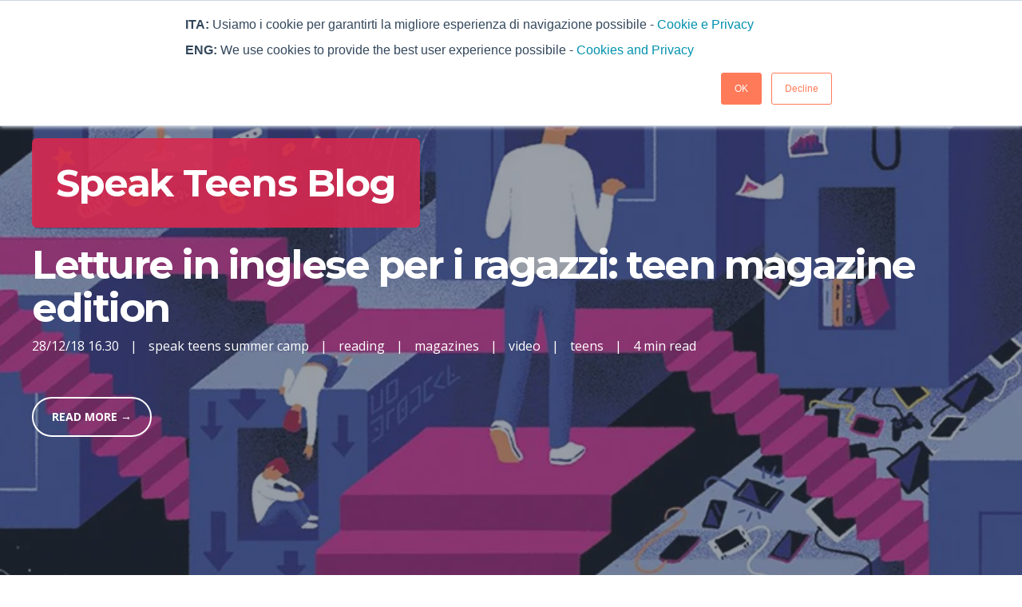

--- FILE ---
content_type: text/html;charset=utf-8
request_url: https://www.speakinitaly.com/teens/blog/archive/2018/12
body_size: 12783
content:
<!doctype html><!--[if lt IE 7]> <html class="no-js lt-ie9 lt-ie8 lt-ie7" lang="it" > <![endif]--><!--[if IE 7]>    <html class="no-js lt-ie9 lt-ie8" lang="it" >        <![endif]--><!--[if IE 8]>    <html class="no-js lt-ie9" lang="it" >               <![endif]--><!--[if gt IE 8]><!--><html class="no-js" lang="it"><!--<![endif]--><head>
    <meta charset="utf-8">
    <meta http-equiv="X-UA-Compatible" content="IE=edge,chrome=1">
    <meta name="author" content="Speak Srl">
    <meta name="description" content="Il blog ufficiale di Speak Teens, per non perderti news, informazioni, approfondimenti e offerte su Speak English Summer Camp.">
    <meta name="generator" content="HubSpot">
    <title>SPEAK TEENS | Blog</title>
    <link rel="shortcut icon" href="https://www.speakinitaly.com/hubfs/images/speak-logo.png">
    
<meta name="viewport" content="width=device-width, initial-scale=1">

    <script src="/hs/hsstatic/jquery-libs/static-1.1/jquery/jquery-1.7.1.js"></script>
<script>hsjQuery = window['jQuery'];</script>
    <meta property="og:description" content="Il blog ufficiale di Speak Teens, per non perderti news, informazioni, approfondimenti e offerte su Speak English Summer Camp.">
    <meta property="og:title" content="SPEAK TEENS | Blog">
    <meta name="twitter:description" content="Il blog ufficiale di Speak Teens, per non perderti news, informazioni, approfondimenti e offerte su Speak English Summer Camp.">
    <meta name="twitter:title" content="SPEAK TEENS | Blog">

    

    
    <style>
a.cta_button{-moz-box-sizing:content-box !important;-webkit-box-sizing:content-box !important;box-sizing:content-box !important;vertical-align:middle}.hs-breadcrumb-menu{list-style-type:none;margin:0px 0px 0px 0px;padding:0px 0px 0px 0px}.hs-breadcrumb-menu-item{float:left;padding:10px 0px 10px 10px}.hs-breadcrumb-menu-divider:before{content:'›';padding-left:10px}.hs-featured-image-link{border:0}.hs-featured-image{float:right;margin:0 0 20px 20px;max-width:50%}@media (max-width: 568px){.hs-featured-image{float:none;margin:0;width:100%;max-width:100%}}.hs-screen-reader-text{clip:rect(1px, 1px, 1px, 1px);height:1px;overflow:hidden;position:absolute !important;width:1px}
</style>

    

    
<!--  Added by GoogleAnalytics integration -->
<script>
var _hsp = window._hsp = window._hsp || [];
_hsp.push(['addPrivacyConsentListener', function(consent) { if (consent.allowed || (consent.categories && consent.categories.analytics)) {
  (function(i,s,o,g,r,a,m){i['GoogleAnalyticsObject']=r;i[r]=i[r]||function(){
  (i[r].q=i[r].q||[]).push(arguments)},i[r].l=1*new Date();a=s.createElement(o),
  m=s.getElementsByTagName(o)[0];a.async=1;a.src=g;m.parentNode.insertBefore(a,m)
})(window,document,'script','//www.google-analytics.com/analytics.js','ga');
  ga('create','UA-98264453-1','auto');
  ga('send','pageview');
}}]);
</script>

<!-- /Added by GoogleAnalytics integration -->

<!--  Added by GoogleAnalytics4 integration -->
<script>
var _hsp = window._hsp = window._hsp || [];
window.dataLayer = window.dataLayer || [];
function gtag(){dataLayer.push(arguments);}

var useGoogleConsentModeV2 = true;
var waitForUpdateMillis = 1000;


if (!window._hsGoogleConsentRunOnce) {
  window._hsGoogleConsentRunOnce = true;

  gtag('consent', 'default', {
    'ad_storage': 'denied',
    'analytics_storage': 'denied',
    'ad_user_data': 'denied',
    'ad_personalization': 'denied',
    'wait_for_update': waitForUpdateMillis
  });

  if (useGoogleConsentModeV2) {
    _hsp.push(['useGoogleConsentModeV2'])
  } else {
    _hsp.push(['addPrivacyConsentListener', function(consent){
      var hasAnalyticsConsent = consent && (consent.allowed || (consent.categories && consent.categories.analytics));
      var hasAdsConsent = consent && (consent.allowed || (consent.categories && consent.categories.advertisement));

      gtag('consent', 'update', {
        'ad_storage': hasAdsConsent ? 'granted' : 'denied',
        'analytics_storage': hasAnalyticsConsent ? 'granted' : 'denied',
        'ad_user_data': hasAdsConsent ? 'granted' : 'denied',
        'ad_personalization': hasAdsConsent ? 'granted' : 'denied'
      });
    }]);
  }
}

gtag('js', new Date());
gtag('set', 'developer_id.dZTQ1Zm', true);
gtag('config', 'G-3S8R0GEPXK');
</script>
<script async src="https://www.googletagmanager.com/gtag/js?id=G-3S8R0GEPXK"></script>

<!-- /Added by GoogleAnalytics4 integration -->

<!--  Added by GoogleTagManager integration -->
<script>
var _hsp = window._hsp = window._hsp || [];
window.dataLayer = window.dataLayer || [];
function gtag(){dataLayer.push(arguments);}

var useGoogleConsentModeV2 = true;
var waitForUpdateMillis = 1000;



var hsLoadGtm = function loadGtm() {
    if(window._hsGtmLoadOnce) {
      return;
    }

    if (useGoogleConsentModeV2) {

      gtag('set','developer_id.dZTQ1Zm',true);

      gtag('consent', 'default', {
      'ad_storage': 'denied',
      'analytics_storage': 'denied',
      'ad_user_data': 'denied',
      'ad_personalization': 'denied',
      'wait_for_update': waitForUpdateMillis
      });

      _hsp.push(['useGoogleConsentModeV2'])
    }

    (function(w,d,s,l,i){w[l]=w[l]||[];w[l].push({'gtm.start':
    new Date().getTime(),event:'gtm.js'});var f=d.getElementsByTagName(s)[0],
    j=d.createElement(s),dl=l!='dataLayer'?'&l='+l:'';j.async=true;j.src=
    'https://www.googletagmanager.com/gtm.js?id='+i+dl;f.parentNode.insertBefore(j,f);
    })(window,document,'script','dataLayer','GTM-TJKTSTR');

    window._hsGtmLoadOnce = true;
};

_hsp.push(['addPrivacyConsentListener', function(consent){
  if(consent.allowed || (consent.categories && consent.categories.analytics)){
    hsLoadGtm();
  }
}]);

</script>

<!-- /Added by GoogleTagManager integration -->


<!-- Facebook Pixel Code HEAD -->
<script>
!function(f,b,e,v,n,t,s){if(f.fbq)return;n=f.fbq=function(){n.callMethod?
n.callMethod.apply(n,arguments):n.queue.push(arguments)};if(!f._fbq)f._fbq=n;
n.push=n;n.loaded=!0;n.version='2.0';n.queue=[];t=b.createElement(e);t.async=!0;
t.src=v;s=b.getElementsByTagName(e)[0];s.parentNode.insertBefore(t,s)}(window,
document,'script','https://connect.facebook.net/en_US/fbevents.js');
fbq('init', '2084725691552951', {
em: 'insert_email_variable,'
});
fbq('track', 'PageView');
</script>
<!-- End Facebook Pixel Code HEAD -->
<!-- Google Tag Manager -->
<script>(function(w,d,s,l,i){w[l]=w[l]||[];w[l].push({'gtm.start':
new Date().getTime(),event:'gtm.js'});var f=d.getElementsByTagName(s)[0],
j=d.createElement(s),dl=l!='dataLayer'?'&l='+l:'';j.async=true;j.src=
'https://www.googletagmanager.com/gtm.js?id='+i+dl;f.parentNode.insertBefore(j,f);
})(window,document,'script','dataLayer','GTM-TJKTSTR');</script>
<!-- End Google Tag Manager -->
<!-- Outbrain Pixel -->
<script data-obct type="text/javascript">
  /** DO NOT MODIFY THIS CODE**/
  !function(_window, _document) {
    var OB_ADV_ID='00a7838ed0fd10bc98cf09c1c72496524b';
    if (_window.obApi) {var toArray = function(object) {return Object.prototype.toString.call(object) === '[object Array]' ? object : [object];};_window.obApi.marketerId = toArray(_window.obApi.marketerId).concat(toArray(OB_ADV_ID));return;}
    var api = _window.obApi = function() {api.dispatch ? api.dispatch.apply(api, arguments) : api.queue.push(arguments);};api.version = '1.1';api.loaded = true;api.marketerId = OB_ADV_ID;api.queue = [];var tag = _document.createElement('script');tag.async = true;tag.src = '//amplify.outbrain.com/cp/obtp.js';tag.type = 'text/javascript';var script = _document.getElementsByTagName('script')[0];script.parentNode.insertBefore(tag, script);}(window, document);
obApi('track', 'PAGE_VIEW');
</script>
<!-- End Outbrain Pixel -->
<!-- Global site tag (gtag.js) - Google Analytics -->
<script async src="https://www.googletagmanager.com/gtag/js?id=G-GBLPVJ7NV3"></script>
<script>
  window.dataLayer = window.dataLayer || [];
  function gtag(){dataLayer.push(arguments);}
  gtag('js', new Date());

  gtag('config', 'G-GBLPVJ7NV3');
</script>
<!-- Google tag (gtag.js) -->
<script async src="https://www.googletagmanager.com/gtag/js?id=G-GBLPVJ7NV3"></script>
<script>
  window.dataLayer = window.dataLayer || [];
  function gtag(){dataLayer.push(arguments);}
  gtag('js', new Date());

  gtag('config', 'G-GBLPVJ7NV3');
</script>
<!-- Start of HubSpot Embed Code -->
<script type="text/javascript" id="hs-script-loader" async defer src="//js.hs-scripts.com/2581615.js"></script>
<!-- End of HubSpot Embed Code -->

<meta property="og:type" content="blog">
<meta name="twitter:card" content="summary">
<meta name="twitter:domain" content="www.speakinitaly.com">
<link rel="alternate" type="application/rss+xml" href="https://www.speakinitaly.com/teens/blog/rss.xml">
<script src="//platform.linkedin.com/in.js" type="text/javascript">
    lang: it_IT
</script>

<meta http-equiv="content-language" content="it">
<link rel="stylesheet" href="//7052064.fs1.hubspotusercontent-na1.net/hubfs/7052064/hub_generated/template_assets/DEFAULT_ASSET/1769181928521/template_layout.min.css">


<link rel="stylesheet" href="https://www.speakinitaly.com/hubfs/hub_generated/template_assets/1/6384340447/1742704446622/template_Act21.min.css">
<link rel="stylesheet" href="https://www.speakinitaly.com/hubfs/hub_generated/template_assets/1/6391187851/1742704446210/template_2019-0-teen-global.min.css">
<link rel="stylesheet" href="https://www.speakinitaly.com/hubfs/hub_generated/template_assets/1/6391140036/1742704449340/template_2019-0b-teen-CLIENTS-global.min.css">


</head>
<body class="blog-2   hs-blog-id-5588091656 hs-blog-listing" style="">
<!--  Added by GoogleTagManager integration -->
<noscript><iframe src="https://www.googletagmanager.com/ns.html?id=GTM-TJKTSTR" height="0" width="0" style="display:none;visibility:hidden"></iframe></noscript>

<!-- /Added by GoogleTagManager integration -->

    <div class="header-container-wrapper">
    <div class="header-container container-fluid">

<div class="row-fluid-wrapper row-depth-1 row-number-1 ">
<div class="row-fluid ">
<div class="span12 widget-span widget-type-global_group " style="" data-widget-type="global_group" data-x="0" data-w="12">
<div class="" data-global-widget-path="generated_global_groups/6651530029.html"><div class="row-fluid-wrapper row-depth-1 row-number-1 ">
<div class="row-fluid ">
<div class="span12 widget-span widget-type-cell header-wrapper header-overlap" style="" data-widget-type="cell" data-x="0" data-w="12">

<div class="row-fluid-wrapper row-depth-1 row-number-2 ">
<div class="row-fluid ">
<div class="span12 widget-span widget-type-cell centered ptb20 vmiddle never-stack white-content" style="" data-widget-type="cell" data-x="0" data-w="12">

<div class="row-fluid-wrapper row-depth-1 row-number-3 ">
<div class="row-fluid ">
<div class="span3 widget-span widget-type-cell ns-sm-span5" style="" data-widget-type="cell" data-x="0" data-w="3">

<div class="row-fluid-wrapper row-depth-1 row-number-4 ">
<div class="row-fluid ">
<div class="span12 widget-span widget-type-logo " style="" data-widget-type="logo" data-x="0" data-w="12">
<div class="cell-wrapper layout-widget-wrapper">
<span id="hs_cos_wrapper_module_14891423382401005" class="hs_cos_wrapper hs_cos_wrapper_widget hs_cos_wrapper_type_logo" style="" data-hs-cos-general-type="widget" data-hs-cos-type="logo"><a href="https://www.speakinitaly.com/teens" id="hs-link-module_14891423382401005" style="border-width:0px;border:0px;"><img src="https://www.speakinitaly.com/hs-fs/hubfs/Logos/Split%20Homepage/Logo-teens-clients-split.png?width=130&amp;height=88&amp;name=Logo-teens-clients-split.png" class="hs-image-widget " height="88" style="height: auto;width:130px;border-width:0px;border:0px;" width="130" alt="Logo-teens-clients-split" title="Logo-teens-clients-split" srcset="https://www.speakinitaly.com/hs-fs/hubfs/Logos/Split%20Homepage/Logo-teens-clients-split.png?width=65&amp;height=44&amp;name=Logo-teens-clients-split.png 65w, https://www.speakinitaly.com/hs-fs/hubfs/Logos/Split%20Homepage/Logo-teens-clients-split.png?width=130&amp;height=88&amp;name=Logo-teens-clients-split.png 130w, https://www.speakinitaly.com/hs-fs/hubfs/Logos/Split%20Homepage/Logo-teens-clients-split.png?width=195&amp;height=132&amp;name=Logo-teens-clients-split.png 195w, https://www.speakinitaly.com/hs-fs/hubfs/Logos/Split%20Homepage/Logo-teens-clients-split.png?width=260&amp;height=176&amp;name=Logo-teens-clients-split.png 260w, https://www.speakinitaly.com/hs-fs/hubfs/Logos/Split%20Homepage/Logo-teens-clients-split.png?width=325&amp;height=220&amp;name=Logo-teens-clients-split.png 325w, https://www.speakinitaly.com/hs-fs/hubfs/Logos/Split%20Homepage/Logo-teens-clients-split.png?width=390&amp;height=264&amp;name=Logo-teens-clients-split.png 390w" sizes="(max-width: 130px) 100vw, 130px"></a></span></div><!--end layout-widget-wrapper -->
</div><!--end widget-span -->
</div><!--end row-->
</div><!--end row-wrapper -->

</div><!--end widget-span -->
<div class="span9 widget-span widget-type-cell ns-sm-span7" style="" data-widget-type="cell" data-x="3" data-w="9">

<div class="row-fluid-wrapper row-depth-1 row-number-5 ">
<div class="row-fluid ">
<div class="span12 widget-span widget-type-cell all-inline tr" style="" data-widget-type="cell" data-x="0" data-w="12">

</div><!--end widget-span -->
</div><!--end row-->
</div><!--end row-wrapper -->

<div class="row-fluid-wrapper row-depth-1 row-number-6 ">
<div class="row-fluid ">
<div class="span12 widget-span widget-type-cell all-inline tr" style="" data-widget-type="cell" data-x="0" data-w="12">

<div class="row-fluid-wrapper row-depth-2 row-number-1 ">
<div class="row-fluid ">
<div class="span12 widget-span widget-type-menu menu-bar first-not-active flyouts-fade flyouts-slide md-hidden" style="" data-widget-type="menu" data-x="0" data-w="12">
<div class="cell-wrapper layout-widget-wrapper">
<span id="hs_cos_wrapper_module_146731076570911" class="hs_cos_wrapper hs_cos_wrapper_widget hs_cos_wrapper_type_menu" style="" data-hs-cos-general-type="widget" data-hs-cos-type="menu"><div id="hs_menu_wrapper_module_146731076570911" class="hs-menu-wrapper active-branch flyouts hs-menu-flow-horizontal" role="navigation" data-sitemap-name="default" data-menu-id="6651530344" aria-label="Navigation Menu">
 <ul role="menu" class="active-branch">
  <li class="hs-menu-item hs-menu-depth-1" role="none"><a href="https://www.speakinitaly.com/teens/speak-teens-summer-camp" role="menuitem">Il summer camp</a></li>
  <li class="hs-menu-item hs-menu-depth-1" role="none"><a href="https://www.speakinitaly.com/teens/immersione-linguistica-per-ragazzi" role="menuitem">L'immersione linguistica</a></li>
  <li class="hs-menu-item hs-menu-depth-1" role="none"><a href="https://www.speakinitaly.com/teens/staff-e-responsabilita-2026" role="menuitem">Staff &amp; welfare</a></li>
  <li class="hs-menu-item hs-menu-depth-1" role="none"><a href="https://www.speakinitaly.com/teens/faq" role="menuitem">Faq</a></li>
  <li class="hs-menu-item hs-menu-depth-1 hs-item-has-children active-branch" role="none"><a href="javascript:;" aria-haspopup="true" aria-expanded="false" role="menuitem">Info</a>
   <ul role="menu" class="hs-menu-children-wrapper active-branch">
    <li class="hs-menu-item hs-menu-depth-2" role="none"><a href="https://www.speakinitaly.com/teens/date-english-summer-camp-2026" role="menuitem">Date e Tariffe</a></li>
    <li class="hs-menu-item hs-menu-depth-2" role="none"><a href="https://www.speakinitaly.com/teens/heylight" role="menuitem">HeyLight</a></li>
    <li class="hs-menu-item hs-menu-depth-2" role="none"><a href="https://www.speakinitaly.com/teens/viaggio-e-trasferimenti-2025" role="menuitem">Arrivo al camp</a></li>
    <li class="hs-menu-item hs-menu-depth-2" role="none"><a href="https://www.speakinitaly.com/teens/opinioni-dei-nostri-partecipanti" role="menuitem">Dicono di noi</a></li>
    <li class="hs-menu-item hs-menu-depth-2" role="none"><a href="https://www.speakinitaly.com/teens/chi-siamo" role="menuitem">Chi siamo</a></li>
    <li class="hs-menu-item hs-menu-depth-2 active active-branch" role="none"><a href="https://www.speakinitaly.com/teens/blog" role="menuitem">Blog</a></li>
    <li class="hs-menu-item hs-menu-depth-2" role="none"><a href="https://www.speakinitaly.com/it/home" role="menuitem" target="_blank" rel="noopener">Full immersions per adulti</a></li>
   </ul></li>
 </ul>
</div></span></div><!--end layout-widget-wrapper -->
</div><!--end widget-span -->
</div><!--end row-->
</div><!--end row-wrapper -->

<div class="row-fluid-wrapper row-depth-2 row-number-2 ">
<div class="row-fluid ">
<div class="span12 widget-span widget-type-cta ml20 sm-hidden disc-color" style="" data-widget-type="cta" data-x="0" data-w="12">
<div class="cell-wrapper layout-widget-wrapper">
<span id="hs_cos_wrapper_module_1488964296655532" class="hs_cos_wrapper hs_cos_wrapper_widget hs_cos_wrapper_type_cta" style="" data-hs-cos-general-type="widget" data-hs-cos-type="cta"><!--HubSpot Call-to-Action Code --><span class="hs-cta-wrapper" id="hs-cta-wrapper-abbfcebd-a7e6-4d78-ae84-f223962525a2"><span class="hs-cta-node hs-cta-abbfcebd-a7e6-4d78-ae84-f223962525a2" id="hs-cta-abbfcebd-a7e6-4d78-ae84-f223962525a2"><!--[if lte IE 8]><div id="hs-cta-ie-element"></div><![endif]--><a href="https://cta-redirect.hubspot.com/cta/redirect/2581615/abbfcebd-a7e6-4d78-ae84-f223962525a2"><img class="hs-cta-img" id="hs-cta-img-abbfcebd-a7e6-4d78-ae84-f223962525a2" style="border-width:0px;" src="https://no-cache.hubspot.com/cta/default/2581615/abbfcebd-a7e6-4d78-ae84-f223962525a2.png" alt="FISSA UNA CALL"></a></span><script charset="utf-8" src="/hs/cta/cta/current.js"></script><script type="text/javascript"> hbspt.cta._relativeUrls=true;hbspt.cta.load(2581615, 'abbfcebd-a7e6-4d78-ae84-f223962525a2', {"useNewLoader":"true","region":"na1"}); </script></span><!-- end HubSpot Call-to-Action Code --></span></div><!--end layout-widget-wrapper -->
</div><!--end widget-span -->
</div><!--end row-->
</div><!--end row-wrapper -->

<div class="row-fluid-wrapper row-depth-2 row-number-3 ">
<div class="row-fluid ">
<div class="span12 widget-span widget-type-language_switcher lang-select ml10" style="" data-widget-type="language_switcher" data-x="0" data-w="12">
<div class="cell-wrapper layout-widget-wrapper">
<span id="hs_cos_wrapper_module_1516061116495558" class="hs_cos_wrapper hs_cos_wrapper_widget hs_cos_wrapper_type_language_switcher" style="" data-hs-cos-general-type="widget" data-hs-cos-type="language_switcher"></span></div><!--end layout-widget-wrapper -->
</div><!--end widget-span -->
</div><!--end row-->
</div><!--end row-wrapper -->

<div class="row-fluid-wrapper row-depth-2 row-number-4 ">
<div class="row-fluid ">
<div class="span12 widget-span widget-type-custom_widget " style="display:none" data-widget-type="custom_widget" data-x="0" data-w="12">
<div id="hs_cos_wrapper_module_15306484973591482" class="hs_cos_wrapper hs_cos_wrapper_widget hs_cos_wrapper_type_module" style="" data-hs-cos-general-type="widget" data-hs-cos-type="module"><span class="control-button search fss-open-btn"><i class="fa fa-search" aria-hidden="true"></i></span></div>

</div><!--end widget-span -->
</div><!--end row-->
</div><!--end row-wrapper -->

<div class="row-fluid-wrapper row-depth-2 row-number-5 ">
<div class="row-fluid ">
<div class="span12 widget-span widget-type-custom_widget hidden md-visible" style="" data-widget-type="custom_widget" data-x="0" data-w="12">
<div id="hs_cos_wrapper_module_15306485002861484" class="hs_cos_wrapper hs_cos_wrapper_widget hs_cos_wrapper_type_module" style="" data-hs-cos-general-type="widget" data-hs-cos-type="module"><span class="control-button menu" data-slide-menu="primary-slide-menu">
<span class="open">
<i class="fa fa-bars" aria-hidden="true"></i>
</span>
<span class="close">
<i class="fa fa-bars" aria-hidden="true"></i>
</span>
<span></span></span></div>

</div><!--end widget-span -->
</div><!--end row-->
</div><!--end row-wrapper -->

</div><!--end widget-span -->
</div><!--end row-->
</div><!--end row-wrapper -->

<div class="row-fluid-wrapper row-depth-1 row-number-1 ">
<div class="row-fluid ">
<div class="span12 widget-span widget-type-cell all-inline tr" style="" data-widget-type="cell" data-x="0" data-w="12">

</div><!--end widget-span -->
</div><!--end row-->
</div><!--end row-wrapper -->

</div><!--end widget-span -->
</div><!--end row-->
</div><!--end row-wrapper -->

</div><!--end widget-span -->
</div><!--end row-->
</div><!--end row-wrapper -->

</div><!--end widget-span -->
</div><!--end row-->
</div><!--end row-wrapper -->
</div>
</div><!--end widget-span -->
</div><!--end row-->
</div><!--end row-wrapper -->

<div class="row-fluid-wrapper row-depth-1 row-number-2 ">
<div class="row-fluid ">

</div><!--end row-->
</div><!--end row-wrapper -->

<div class="row-fluid-wrapper row-depth-1 row-number-3 ">
<div class="row-fluid ">
<div class="span12 widget-span widget-type-global_group " style="" data-widget-type="global_group" data-x="0" data-w="12">
<div class="" data-global-widget-path="generated_global_groups/6651429219.html"><div class="row-fluid-wrapper row-depth-1 row-number-1 ">
<div class="row-fluid ">
<div class="sticky-header-options" data-linked-to=".header-wrapper">
<div class="span12 widget-span widget-type-cell sticky-header md-hidden" style="" data-widget-type="cell" data-x="0" data-w="12">

<div class="row-fluid-wrapper row-depth-1 row-number-2 ">
<div class="row-fluid ">
<div class="span12 widget-span widget-type-cell centered ptb5 vmiddle never-stack" style="" data-widget-type="cell" data-x="0" data-w="12">

<div class="row-fluid-wrapper row-depth-1 row-number-3 ">
<div class="row-fluid ">
<div class="span3 widget-span widget-type-cell ns-sm-span5" style="" data-widget-type="cell" data-x="0" data-w="3">

<div class="row-fluid-wrapper row-depth-1 row-number-4 ">
<div class="row-fluid ">
<div class="span12 widget-span widget-type-logo " style="" data-widget-type="logo" data-x="0" data-w="12">
<div class="cell-wrapper layout-widget-wrapper">
<span id="hs_cos_wrapper_module_146731076570910" class="hs_cos_wrapper hs_cos_wrapper_widget hs_cos_wrapper_type_logo" style="" data-hs-cos-general-type="widget" data-hs-cos-type="logo"><a href="https://www.speakinitaly.com/teens" id="hs-link-module_146731076570910" style="border-width:0px;border:0px;"><img src="https://www.speakinitaly.com/hs-fs/hubfs/Logos/Split%20Homepage/Logo-teens-clients-split.png?width=100&amp;height=68&amp;name=Logo-teens-clients-split.png" class="hs-image-widget " height="68" style="height: auto;width:100px;border-width:0px;border:0px;" width="100" alt="Logo-teens-clients-split" title="Logo-teens-clients-split" srcset="https://www.speakinitaly.com/hs-fs/hubfs/Logos/Split%20Homepage/Logo-teens-clients-split.png?width=50&amp;height=34&amp;name=Logo-teens-clients-split.png 50w, https://www.speakinitaly.com/hs-fs/hubfs/Logos/Split%20Homepage/Logo-teens-clients-split.png?width=100&amp;height=68&amp;name=Logo-teens-clients-split.png 100w, https://www.speakinitaly.com/hs-fs/hubfs/Logos/Split%20Homepage/Logo-teens-clients-split.png?width=150&amp;height=102&amp;name=Logo-teens-clients-split.png 150w, https://www.speakinitaly.com/hs-fs/hubfs/Logos/Split%20Homepage/Logo-teens-clients-split.png?width=200&amp;height=136&amp;name=Logo-teens-clients-split.png 200w, https://www.speakinitaly.com/hs-fs/hubfs/Logos/Split%20Homepage/Logo-teens-clients-split.png?width=250&amp;height=170&amp;name=Logo-teens-clients-split.png 250w, https://www.speakinitaly.com/hs-fs/hubfs/Logos/Split%20Homepage/Logo-teens-clients-split.png?width=300&amp;height=204&amp;name=Logo-teens-clients-split.png 300w" sizes="(max-width: 100px) 100vw, 100px"></a></span></div><!--end layout-widget-wrapper -->
</div><!--end widget-span -->
</div><!--end row-->
</div><!--end row-wrapper -->

</div><!--end widget-span -->
<div class="span9 widget-span widget-type-cell ns-sm-span7" style="" data-widget-type="cell" data-x="3" data-w="9">

<div class="row-fluid-wrapper row-depth-1 row-number-5 ">
<div class="row-fluid ">
<div class="span12 widget-span widget-type-cell all-inline tr" style="" data-widget-type="cell" data-x="0" data-w="12">

</div><!--end widget-span -->
</div><!--end row-->
</div><!--end row-wrapper -->

<div class="row-fluid-wrapper row-depth-1 row-number-6 ">
<div class="row-fluid ">
<div class="span12 widget-span widget-type-cell all-inline tr" style="" data-widget-type="cell" data-x="0" data-w="12">

<div class="row-fluid-wrapper row-depth-2 row-number-1 ">
<div class="row-fluid ">
<div class="span12 widget-span widget-type-menu menu-bar first-not-active flyouts-fade flyouts-slide md-hidden" style="" data-widget-type="menu" data-x="0" data-w="12">
<div class="cell-wrapper layout-widget-wrapper">
<span id="hs_cos_wrapper_module_146731076570911" class="hs_cos_wrapper hs_cos_wrapper_widget hs_cos_wrapper_type_menu" style="" data-hs-cos-general-type="widget" data-hs-cos-type="menu"><div id="hs_menu_wrapper_module_146731076570911" class="hs-menu-wrapper active-branch flyouts hs-menu-flow-horizontal" role="navigation" data-sitemap-name="default" data-menu-id="6651530344" aria-label="Navigation Menu">
 <ul role="menu" class="active-branch">
  <li class="hs-menu-item hs-menu-depth-1" role="none"><a href="https://www.speakinitaly.com/teens/speak-teens-summer-camp" role="menuitem">Il summer camp</a></li>
  <li class="hs-menu-item hs-menu-depth-1" role="none"><a href="https://www.speakinitaly.com/teens/immersione-linguistica-per-ragazzi" role="menuitem">L'immersione linguistica</a></li>
  <li class="hs-menu-item hs-menu-depth-1" role="none"><a href="https://www.speakinitaly.com/teens/staff-e-responsabilita-2026" role="menuitem">Staff &amp; welfare</a></li>
  <li class="hs-menu-item hs-menu-depth-1" role="none"><a href="https://www.speakinitaly.com/teens/faq" role="menuitem">Faq</a></li>
  <li class="hs-menu-item hs-menu-depth-1 hs-item-has-children active-branch" role="none"><a href="javascript:;" aria-haspopup="true" aria-expanded="false" role="menuitem">Info</a>
   <ul role="menu" class="hs-menu-children-wrapper active-branch">
    <li class="hs-menu-item hs-menu-depth-2" role="none"><a href="https://www.speakinitaly.com/teens/date-english-summer-camp-2026" role="menuitem">Date e Tariffe</a></li>
    <li class="hs-menu-item hs-menu-depth-2" role="none"><a href="https://www.speakinitaly.com/teens/heylight" role="menuitem">HeyLight</a></li>
    <li class="hs-menu-item hs-menu-depth-2" role="none"><a href="https://www.speakinitaly.com/teens/viaggio-e-trasferimenti-2025" role="menuitem">Arrivo al camp</a></li>
    <li class="hs-menu-item hs-menu-depth-2" role="none"><a href="https://www.speakinitaly.com/teens/opinioni-dei-nostri-partecipanti" role="menuitem">Dicono di noi</a></li>
    <li class="hs-menu-item hs-menu-depth-2" role="none"><a href="https://www.speakinitaly.com/teens/chi-siamo" role="menuitem">Chi siamo</a></li>
    <li class="hs-menu-item hs-menu-depth-2 active active-branch" role="none"><a href="https://www.speakinitaly.com/teens/blog" role="menuitem">Blog</a></li>
    <li class="hs-menu-item hs-menu-depth-2" role="none"><a href="https://www.speakinitaly.com/it/home" role="menuitem" target="_blank" rel="noopener">Full immersions per adulti</a></li>
   </ul></li>
 </ul>
</div></span></div><!--end layout-widget-wrapper -->
</div><!--end widget-span -->
</div><!--end row-->
</div><!--end row-wrapper -->

<div class="row-fluid-wrapper row-depth-2 row-number-2 ">
<div class="row-fluid ">
<div class="span12 widget-span widget-type-cta ml20 sm-hidden disc-color" style="" data-widget-type="cta" data-x="0" data-w="12">
<div class="cell-wrapper layout-widget-wrapper">
<span id="hs_cos_wrapper_module_1488964296655532" class="hs_cos_wrapper hs_cos_wrapper_widget hs_cos_wrapper_type_cta" style="" data-hs-cos-general-type="widget" data-hs-cos-type="cta"><!--HubSpot Call-to-Action Code --><span class="hs-cta-wrapper" id="hs-cta-wrapper-abbfcebd-a7e6-4d78-ae84-f223962525a2"><span class="hs-cta-node hs-cta-abbfcebd-a7e6-4d78-ae84-f223962525a2" id="hs-cta-abbfcebd-a7e6-4d78-ae84-f223962525a2"><!--[if lte IE 8]><div id="hs-cta-ie-element"></div><![endif]--><a href="https://cta-redirect.hubspot.com/cta/redirect/2581615/abbfcebd-a7e6-4d78-ae84-f223962525a2"><img class="hs-cta-img" id="hs-cta-img-abbfcebd-a7e6-4d78-ae84-f223962525a2" style="border-width:0px;" src="https://no-cache.hubspot.com/cta/default/2581615/abbfcebd-a7e6-4d78-ae84-f223962525a2.png" alt="FISSA UNA CALL"></a></span><script charset="utf-8" src="/hs/cta/cta/current.js"></script><script type="text/javascript"> hbspt.cta._relativeUrls=true;hbspt.cta.load(2581615, 'abbfcebd-a7e6-4d78-ae84-f223962525a2', {"useNewLoader":"true","region":"na1"}); </script></span><!-- end HubSpot Call-to-Action Code --></span></div><!--end layout-widget-wrapper -->
</div><!--end widget-span -->
</div><!--end row-->
</div><!--end row-wrapper -->

<div class="row-fluid-wrapper row-depth-2 row-number-3 ">
<div class="row-fluid ">
<div class="span12 widget-span widget-type-language_switcher lang-select ml10" style="" data-widget-type="language_switcher" data-x="0" data-w="12">
<div class="cell-wrapper layout-widget-wrapper">
<span id="hs_cos_wrapper_module_1516061150321558" class="hs_cos_wrapper hs_cos_wrapper_widget hs_cos_wrapper_type_language_switcher" style="" data-hs-cos-general-type="widget" data-hs-cos-type="language_switcher"></span></div><!--end layout-widget-wrapper -->
</div><!--end widget-span -->
</div><!--end row-->
</div><!--end row-wrapper -->

<div class="row-fluid-wrapper row-depth-2 row-number-4 ">
<div class="row-fluid ">
<div class="span12 widget-span widget-type-custom_widget " style="display:none" data-widget-type="custom_widget" data-x="0" data-w="12">
<div id="hs_cos_wrapper_module_15306490227681759" class="hs_cos_wrapper hs_cos_wrapper_widget hs_cos_wrapper_type_module" style="" data-hs-cos-general-type="widget" data-hs-cos-type="module"><span class="control-button search fss-open-btn"><i class="fa fa-search" aria-hidden="true"></i></span></div>

</div><!--end widget-span -->
</div><!--end row-->
</div><!--end row-wrapper -->

<div class="row-fluid-wrapper row-depth-2 row-number-5 ">
<div class="row-fluid ">
<div class="span12 widget-span widget-type-custom_widget hidden md-visible" style="" data-widget-type="custom_widget" data-x="0" data-w="12">
<div id="hs_cos_wrapper_module_15306490260051761" class="hs_cos_wrapper hs_cos_wrapper_widget hs_cos_wrapper_type_module" style="" data-hs-cos-general-type="widget" data-hs-cos-type="module"><span class="control-button menu" data-slide-menu="primary-slide-menu">
<span class="open">
<i class="fa fa-bars" aria-hidden="true"></i>
</span>
<span class="close">
<i class="fa fa-bars" aria-hidden="true"></i>
</span>
<span></span></span></div>

</div><!--end widget-span -->
</div><!--end row-->
</div><!--end row-wrapper -->

</div><!--end widget-span -->
</div><!--end row-->
</div><!--end row-wrapper -->

<div class="row-fluid-wrapper row-depth-1 row-number-1 ">
<div class="row-fluid ">
<div class="span12 widget-span widget-type-cell all-inline tr" style="" data-widget-type="cell" data-x="0" data-w="12">

</div><!--end widget-span -->
</div><!--end row-->
</div><!--end row-wrapper -->

</div><!--end widget-span -->
</div><!--end row-->
</div><!--end row-wrapper -->

</div><!--end widget-span -->
</div><!--end row-->
</div><!--end row-wrapper -->

</div><!--end widget-span -->
  </div>
</div><!--end row-->
</div><!--end row-wrapper -->
</div>
</div><!--end widget-span -->
</div><!--end row-->
</div><!--end row-wrapper -->

<div class="row-fluid-wrapper row-depth-1 row-number-4 ">
<div class="row-fluid ">
<div class="span12 widget-span widget-type-global_group " style="display:none" data-widget-type="global_group" data-x="0" data-w="12">
<div class="" data-global-widget-path="generated_global_groups/6384340472.html"><div class="row-fluid-wrapper row-depth-1 row-number-1">
<div class="row-fluid ">
<div class="span12 widget-span widget-type-cell fullscreen-search" style="" data-widget-type="cell" data-x="0" data-w="12">

<div class="row-fluid-wrapper row-depth-1 row-number-2">
<div class="row-fluid ">
<div class="span12 widget-span widget-type-custom_widget " style="" data-widget-type="custom_widget" data-x="0" data-w="12">
<div id="hs_cos_wrapper_module_1530555777115370" class="hs_cos_wrapper hs_cos_wrapper_widget hs_cos_wrapper_type_module" style="" data-hs-cos-general-type="widget" data-hs-cos-type="module"><div class="cell-wrapper"> 
  <form action="/hs-search-results">
    <input type="search" class="hs-input" name="term" autocomplete="off" placeholder="Search...">
    <button type="submit" class="hs-button primary">Search</button>
  </form>
</div></div>

</div><!--end widget-span -->
</div><!--end row-->
</div><!--end row-wrapper -->

</div><!--end widget-span -->
</div><!--end row-->
</div><!--end row-wrapper -->
</div>
</div><!--end widget-span -->
</div><!--end row-->
</div><!--end row-wrapper -->

<div class="row-fluid-wrapper row-depth-1 row-number-5 ">
<div class="row-fluid ">
<div class="span12 widget-span widget-type-global_group " style="" data-widget-type="global_group" data-x="0" data-w="12">
<div class="" data-global-widget-path="generated_global_groups/6651429586.html"><div class="row-fluid-wrapper row-depth-1 row-number-1 ">
<div class="row-fluid ">
<div id="primary-slide-menu" class="span12 widget-span widget-type-cell slide-menu right w400 bg-white" style="" data-widget-type="cell" data-x="0" data-w="12">

<div class="row-fluid-wrapper row-depth-1 row-number-2 ">
<div class="row-fluid ">
<div class="span12 widget-span widget-type-cell slide-menu-scroller" style="" data-widget-type="cell" data-x="0" data-w="12">

<div class="row-fluid-wrapper row-depth-1 row-number-3 ">
<div class="row-fluid ">
<div class="span12 widget-span widget-type-cell never-stack ptb20 plr30 vmiddle bg-navy white-content" style="" data-widget-type="cell" data-x="0" data-w="12">

<div class="row-fluid-wrapper row-depth-1 row-number-4 ">
<div class="row-fluid ">
<div class="span9 widget-span widget-type-rich_text " style="" data-widget-type="rich_text" data-x="0" data-w="9">
<div class="cell-wrapper layout-widget-wrapper">
<span id="hs_cos_wrapper_module_1490019842268586" class="hs_cos_wrapper hs_cos_wrapper_widget hs_cos_wrapper_type_rich_text" style="" data-hs-cos-general-type="widget" data-hs-cos-type="rich_text"><strong>Menu</strong></span>
</div><!--end layout-widget-wrapper -->
</div><!--end widget-span -->
<div class="span3 widget-span widget-type-custom_widget tr" style="" data-widget-type="custom_widget" data-x="9" data-w="3">
<div id="hs_cos_wrapper_module_15306489371471734" class="hs_cos_wrapper hs_cos_wrapper_widget hs_cos_wrapper_type_module" style="" data-hs-cos-general-type="widget" data-hs-cos-type="module"><span class="control-button menu" data-slide-menu="primary-slide-menu">
<span class="open">
<!-- Default: -->
<i class="fa fa-bars" aria-hidden="true"></i>
<!-- Other ideas: -->
<!--Open Menu-->
<!--<i class="fa fa-list" aria-hidden="true"></i>-->
<!--<i class="fa fa-ellipsis-v" aria-hidden="true"></i>-->
</span>
<span class="close">
<!-- Default: -->
<!--<i class="fa fa-ellipsis-v" aria-hidden="true"></i>-->
<!-- Other ideas: -->
<!--Close Menu-->
<!--<i class="fa fa-ellipsis-h" aria-hidden="true"></i>-->
<!--<i class="fa fa-bars" aria-hidden="true"></i>-->
<i class="fa fa-close" aria-hidden="true"></i>
</span>
<span></span></span></div>

</div><!--end widget-span -->
</div><!--end row-->
</div><!--end row-wrapper -->

</div><!--end widget-span -->
</div><!--end row-->
</div><!--end row-wrapper -->

<div class="row-fluid-wrapper row-depth-1 row-number-5 ">
<div class="row-fluid ">
<div class="span12 widget-span widget-type-menu accordion-menu" style="" data-widget-type="menu" data-x="0" data-w="12">
<div class="cell-wrapper layout-widget-wrapper">
<span id="hs_cos_wrapper_module_14895144107501455" class="hs_cos_wrapper hs_cos_wrapper_widget hs_cos_wrapper_type_menu" style="" data-hs-cos-general-type="widget" data-hs-cos-type="menu"><div id="hs_menu_wrapper_module_14895144107501455" class="hs-menu-wrapper active-branch flyouts hs-menu-flow-horizontal" role="navigation" data-sitemap-name="default" data-menu-id="6651530402" aria-label="Navigation Menu">
 <ul role="menu" class="active-branch">
  <li class="hs-menu-item hs-menu-depth-1" role="none"><a href="https://www.speakinitaly.com/teens/" role="menuitem">Home</a></li>
  <li class="hs-menu-item hs-menu-depth-1" role="none"><a href="https://www.speakinitaly.com/teens/speak-teens-summer-camp" role="menuitem">Il summer camp</a></li>
  <li class="hs-menu-item hs-menu-depth-1" role="none"><a href="https://www.speakinitaly.com/teens/immersione-linguistica-per-ragazzi" role="menuitem">L'immersione linguistica</a></li>
  <li class="hs-menu-item hs-menu-depth-1" role="none"><a href="https://www.speakinitaly.com/teens/staff-e-responsabilita-2026" role="menuitem">Staff &amp; welfare</a></li>
  <li class="hs-menu-item hs-menu-depth-1" role="none"><a href="https://www.speakinitaly.com/teens/faq" role="menuitem">Faq</a></li>
  <li class="hs-menu-item hs-menu-depth-1 hs-item-has-children active-branch" role="none"><a href="javascript:;" aria-haspopup="true" aria-expanded="false" role="menuitem">Info</a>
   <ul role="menu" class="hs-menu-children-wrapper active-branch">
    <li class="hs-menu-item hs-menu-depth-2" role="none"><a href="https://www.speakinitaly.com/teens/date-english-summer-camp-2026" role="menuitem">Date e Tariffe</a></li>
    <li class="hs-menu-item hs-menu-depth-2" role="none"><a href="https://www.speakinitaly.com/teens/heylight" role="menuitem">HeyLight</a></li>
    <li class="hs-menu-item hs-menu-depth-2" role="none"><a href="https://www.speakinitaly.com/teens/viaggio-e-trasferimenti-2025" role="menuitem">Arrivo al camp</a></li>
    <li class="hs-menu-item hs-menu-depth-2" role="none"><a href="https://www.speakinitaly.com/teens/opinioni-dei-nostri-partecipanti" role="menuitem">Dicono di noi</a></li>
    <li class="hs-menu-item hs-menu-depth-2" role="none"><a href="https://www.speakinitaly.com/teens/chi-siamo" role="menuitem">Chi siamo</a></li>
    <li class="hs-menu-item hs-menu-depth-2 active active-branch" role="none"><a href="https://www.speakinitaly.com/teens/blog" role="menuitem">Blog</a></li>
    <li class="hs-menu-item hs-menu-depth-2" role="none"><a href="https://www.speakinitaly.com/it/home" role="menuitem" target="_blank" rel="noopener">Full immersions per adulti</a></li>
   </ul></li>
 </ul>
</div></span></div><!--end layout-widget-wrapper -->
</div><!--end widget-span -->
</div><!--end row-->
</div><!--end row-wrapper -->

<div class="row-fluid-wrapper row-depth-1 row-number-6 ">
<div class="row-fluid ">
<div class="span12 widget-span widget-type-cell all-inline p30 tc" style="" data-widget-type="cell" data-x="0" data-w="12">

<div class="row-fluid-wrapper row-depth-1 row-number-7 ">
<div class="row-fluid ">
<div class="span12 widget-span widget-type-cta p10 disc-color" style="" data-widget-type="cta" data-x="0" data-w="12">
<div class="cell-wrapper layout-widget-wrapper">
<span id="hs_cos_wrapper_module_14895142905501421" class="hs_cos_wrapper hs_cos_wrapper_widget hs_cos_wrapper_type_cta" style="" data-hs-cos-general-type="widget" data-hs-cos-type="cta"><!--HubSpot Call-to-Action Code --><span class="hs-cta-wrapper" id="hs-cta-wrapper-abbfcebd-a7e6-4d78-ae84-f223962525a2"><span class="hs-cta-node hs-cta-abbfcebd-a7e6-4d78-ae84-f223962525a2" id="hs-cta-abbfcebd-a7e6-4d78-ae84-f223962525a2"><!--[if lte IE 8]><div id="hs-cta-ie-element"></div><![endif]--><a href="https://cta-redirect.hubspot.com/cta/redirect/2581615/abbfcebd-a7e6-4d78-ae84-f223962525a2"><img class="hs-cta-img" id="hs-cta-img-abbfcebd-a7e6-4d78-ae84-f223962525a2" style="border-width:0px;" src="https://no-cache.hubspot.com/cta/default/2581615/abbfcebd-a7e6-4d78-ae84-f223962525a2.png" alt="FISSA UNA CALL"></a></span><script charset="utf-8" src="/hs/cta/cta/current.js"></script><script type="text/javascript"> hbspt.cta._relativeUrls=true;hbspt.cta.load(2581615, 'abbfcebd-a7e6-4d78-ae84-f223962525a2', {"useNewLoader":"true","region":"na1"}); </script></span><!-- end HubSpot Call-to-Action Code --></span></div><!--end layout-widget-wrapper -->
</div><!--end widget-span -->
</div><!--end row-->
</div><!--end row-wrapper -->

<div class="row-fluid-wrapper row-depth-1 row-number-8 ">
<div class="row-fluid ">
<div class="span12 widget-span widget-type-cta p10 disc-color" style="" data-widget-type="cta" data-x="0" data-w="12">
<div class="cell-wrapper layout-widget-wrapper">
<span id="hs_cos_wrapper_module_14895142928491423" class="hs_cos_wrapper hs_cos_wrapper_widget hs_cos_wrapper_type_cta" style="" data-hs-cos-general-type="widget" data-hs-cos-type="cta"></span></div><!--end layout-widget-wrapper -->
</div><!--end widget-span -->
</div><!--end row-->
</div><!--end row-wrapper -->

</div><!--end widget-span -->
</div><!--end row-->
</div><!--end row-wrapper -->

</div><!--end widget-span -->
</div><!--end row-->
</div><!--end row-wrapper -->

</div><!--end widget-span -->
</div><!--end row-->
</div><!--end row-wrapper -->

<div class="row-fluid-wrapper row-depth-1 row-number-9 ">
<div class="row-fluid ">
<div class="span12 widget-span widget-type-space slide-menu-overlay bg-navy o50" style="" data-widget-type="space" data-x="0" data-w="12">
<div class="cell-wrapper layout-widget-wrapper">
<span id="hs_cos_wrapper_module_1490022072855604" class="hs_cos_wrapper hs_cos_wrapper_widget hs_cos_wrapper_type_space" style="" data-hs-cos-general-type="widget" data-hs-cos-type="space"></span></div><!--end layout-widget-wrapper -->
</div><!--end widget-span -->
</div><!--end row-->
</div><!--end row-wrapper -->
</div>
</div><!--end widget-span -->
</div><!--end row-->
</div><!--end row-wrapper -->

    </div><!--end header -->
</div><!--end header wrapper -->

<div class="body-container-wrapper">
    <div class="body-container container-fluid">

<div class="row-fluid-wrapper row-depth-1 row-number-1 ">
<div class="row-fluid ">
<div class="span12 widget-span widget-type-raw_jinja " style="" data-widget-type="raw_jinja" data-x="0" data-w="12">


 </div><!--end widget-span -->

</div><!--end row-->
</div><!--end row-wrapper -->

<div class="row-fluid-wrapper row-depth-1 row-number-2 ">
<div class="row-fluid ">
<div class="span12 widget-span widget-type-raw_jinja " style="" data-widget-type="raw_jinja" data-x="0" data-w="12">


 
 
 
 
 
 
 
 
 
 
 
 
 
 
 </div><!--end widget-span -->

</div><!--end row-->
</div><!--end row-wrapper -->

<div class="row-fluid-wrapper row-depth-1 row-number-3 ">
<div class="row-fluid ">

    
<div class="span12 widget-span widget-type-raw_jinja " style="" data-widget-type="raw_jinja" data-x="0" data-w="12">
<!-- Go to www.addthis.com/dashboard to customize your tools --> <script type="text/javascript" src="//s7.addthis.com/js/300/addthis_widget.js#pubid=ra-54ef47e26970a302"></script></div><!--end widget-span -->



</div><!--end row-->
</div><!--end row-wrapper -->

<div class="row-fluid-wrapper row-depth-1 row-number-4 ">
<div class="row-fluid ">
<div class="span12 widget-span widget-type-raw_jinja " style="" data-widget-type="raw_jinja" data-x="0" data-w="12">
</div><!--end widget-span -->

</div><!--end row-->
</div><!--end row-wrapper -->

<div class="row-fluid-wrapper row-depth-1 row-number-5 ">
<div class="row-fluid ">
<div class="span12 widget-span widget-type-raw_jinja " style="" data-widget-type="raw_jinja" data-x="0" data-w="12">










</div><!--end widget-span -->

</div><!--end row-->
</div><!--end row-wrapper -->

<div class="row-fluid-wrapper row-depth-1 row-number-6 ">
<div class="row-fluid ">

    <div class="blog-section blog-section-front">
<div class="span12 widget-span widget-type-cell " style="" data-widget-type="cell" data-x="0" data-w="12">

<div class="row-fluid-wrapper row-depth-1 row-number-7 ">
<div class="row-fluid ">

</div><!--end row-->
</div><!--end row-wrapper -->

<div class="row-fluid-wrapper row-depth-1 row-number-1 ">
<div class="row-fluid ">

    <div class="vcenter-outer">
<div class="span12 widget-span widget-type-cell content-section full-vh vcenter-inner overlay-dark overlay-50" style="" data-widget-type="cell" data-x="0" data-w="12">

<div class="row-fluid-wrapper row-depth-1 row-number-2 ">
<div class="row-fluid ">
<div class="span12 widget-span widget-type-raw_jinja bg-img bg-parallax" style="" data-widget-type="raw_jinja" data-x="0" data-w="12">

    <img src="https://www.speakinitaly.com/hubfs/1%20-%20TEENS/CAMPAIGNS/BLOG/LETTURE%20TEENS/BLOG/Cover%20Teen%20Breathe.jpg">
</div><!--end widget-span -->

</div><!--end row-->
</div><!--end row-wrapper -->

<div class="row-fluid-wrapper row-depth-1 row-number-3 ">
<div class="row-fluid ">
<div class="span12 widget-span widget-type-cell centered" style="" data-widget-type="cell" data-x="0" data-w="12">

<div class="row-fluid-wrapper row-depth-1 row-number-4 ">
<div class="row-fluid ">
<div class="span12 widget-span widget-type-cell all-inline mb20" style="" data-widget-type="cell" data-x="0" data-w="12">

<div class="row-fluid-wrapper row-depth-2 row-number-1 ">
<div class="row-fluid ">
 
    
<div class="span12 widget-span widget-type-cell p30 overlay-theme overlay-90 white-content radius xs-mt50" style="" data-widget-type="cell" data-x="0" data-w="12">

<div class="row-fluid-wrapper row-depth-2 row-number-2 ">
<div class="row-fluid ">
<div class="span12 widget-span widget-type-raw_jinja hns text-small" style="" data-widget-type="raw_jinja" data-x="0" data-w="12">
<h1>Speak Teens Blog</h1></div><!--end widget-span -->

    </div><!--end row-->
</div><!--end row-wrapper -->

<div class="row-fluid-wrapper row-depth-2 row-number-3 ">
<div class="row-fluid ">
<div class="span12 widget-span widget-type-rich_text link-hover-underline" style="" data-widget-type="rich_text" data-x="0" data-w="12">
<div class="cell-wrapper layout-widget-wrapper">
<span id="hs_cos_wrapper_module_150419032567048" class="hs_cos_wrapper hs_cos_wrapper_widget hs_cos_wrapper_type_rich_text" style="" data-hs-cos-general-type="widget" data-hs-cos-type="rich_text"></span>
</div><!--end layout-widget-wrapper -->
   </div><!--end widget-span -->
    </div><!--end row-->
</div><!--end row-wrapper -->

</div><!--end widget-span -->
            

</div><!--end row-->
</div><!--end row-wrapper -->

<div class="row-fluid-wrapper row-depth-2 row-number-4 ">
<div class="row-fluid ">

</div><!--end row-->
</div><!--end row-wrapper -->

</div><!--end widget-span -->
</div><!--end row-->
</div><!--end row-wrapper -->

<div class="row-fluid-wrapper row-depth-1 row-number-1 ">
<div class="row-fluid ">
<div class="span12 widget-span widget-type-cell white-content" style="" data-widget-type="cell" data-x="0" data-w="12">

<div class="row-fluid-wrapper row-depth-2 row-number-1 ">
<div class="row-fluid ">
<div class="span12 widget-span widget-type-raw_jinja hero-format" style="" data-widget-type="raw_jinja" data-x="0" data-w="12">
<h2><a href="https://www.speakinitaly.com/teens/blog/letture-in-inglese-per-i-ragazzi-teen-magazine-edition">Letture in inglese per i ragazzi: teen magazine edition</a></h2></div><!--end widget-span -->

</div><!--end row-->
</div><!--end row-wrapper -->

<div class="row-fluid-wrapper row-depth-2 row-number-2 ">
<div class="row-fluid ">
<div class="span12 widget-span widget-type-cell all-inline link-hover-underline" style="" data-widget-type="cell" data-x="0" data-w="12">

<div class="row-fluid-wrapper row-depth-2 row-number-3 ">
<div class="row-fluid ">
<div class="span12 widget-span widget-type-raw_jinja " style="" data-widget-type="raw_jinja" data-x="0" data-w="12">
28/12/18 16.30</div><!--end widget-span -->

    </div><!--end row-->
</div><!--end row-wrapper -->

<div class="row-fluid-wrapper row-depth-2 row-number-4 ">
<div class="row-fluid ">
<div class="span12 widget-span widget-type-raw_jinja " style="" data-widget-type="raw_jinja" data-x="0" data-w="12">

    <span class="sep plr10">|</span>
    
        <a href="https://www.speakinitaly.com/teens/blog/tag/speak-teens-summer-camp">speak teens summer camp</a> <span class="sep plr10">|</span> 
    
        <a href="https://www.speakinitaly.com/teens/blog/tag/reading">reading</a> <span class="sep plr10">|</span> 
    
        <a href="https://www.speakinitaly.com/teens/blog/tag/magazines">magazines</a> <span class="sep plr10">|</span> 
    
        <a href="https://www.speakinitaly.com/teens/blog/tag/video">video</a> <span class="sep plr10">|</span> 
    
        <a href="https://www.speakinitaly.com/teens/blog/tag/teens">teens</a>
    
</div><!--end widget-span -->

    </div><!--end row-->
</div><!--end row-wrapper -->

<div class="row-fluid-wrapper row-depth-2 row-number-5 ">
<div class="row-fluid ">
<div class="span12 widget-span widget-type-raw_jinja " style="" data-widget-type="raw_jinja" data-x="0" data-w="12">
<span class="sep plr10">|</span> 
    
    
    4 min read
</div><!--end widget-span -->

    </div><!--end row-->
</div><!--end row-wrapper -->

</div><!--end widget-span -->
</div><!--end row-->
</div><!--end row-wrapper -->

<div class="row-fluid-wrapper row-depth-2 row-number-6 ">
<div class="row-fluid ">
<div class="span12 widget-span widget-type-raw_jinja mt50" style="" data-widget-type="raw_jinja" data-x="0" data-w="12">
<a class="button white empty" href="https://www.speakinitaly.com/teens/blog/letture-in-inglese-per-i-ragazzi-teen-magazine-edition">Read More →</a></div><!--end widget-span -->

</div><!--end row-->
</div><!--end row-wrapper -->

</div><!--end widget-span -->
</div><!--end row-->
</div><!--end row-wrapper -->

</div><!--end widget-span -->
</div><!--end row-->
</div><!--end row-wrapper -->

</div><!--end widget-span -->
</div>

</div><!--end row-->
</div><!--end row-wrapper -->

<div class="row-fluid-wrapper row-depth-1 row-number-1 ">
<div class="row-fluid ">

    
<div class="span12 widget-span widget-type-cell content-section bg-light pt60" style="" data-widget-type="cell" data-x="0" data-w="12">

<div class="row-fluid-wrapper row-depth-1 row-number-2 ">
<div class="row-fluid ">
<div class="span12 widget-span widget-type-cell centered mb40" style="" data-widget-type="cell" data-x="0" data-w="12">

<div class="row-fluid-wrapper row-depth-1 row-number-3 ">
<div class="row-fluid ">
<div class="span12 widget-span widget-type-post_filter list-type-dropdown plain-links fr" style="width: 200px; max-width: 100%;" data-widget-type="post_filter" data-x="0" data-w="12">
<div class="cell-wrapper layout-widget-wrapper">
<span id="hs_cos_wrapper_module_1504345509375593" class="hs_cos_wrapper hs_cos_wrapper_widget hs_cos_wrapper_type_post_filter" style="" data-hs-cos-general-type="widget" data-hs-cos-type="post_filter"><div class="block">
  <h3>Categories</h3>
  <div class="widget-module">
    <ul>
      
        <li>
          <a href="https://www.speakinitaly.com/teens/blog/tag/teens">teens <span class="filter-link-count" dir="ltr">(122)</span></a>
        </li>
      
        <li>
          <a href="https://www.speakinitaly.com/teens/blog/tag/listening">listening <span class="filter-link-count" dir="ltr">(121)</span></a>
        </li>
      
        <li>
          <a href="https://www.speakinitaly.com/teens/blog/tag/reading">reading <span class="filter-link-count" dir="ltr">(84)</span></a>
        </li>
      
        <li>
          <a href="https://www.speakinitaly.com/teens/blog/tag/risorse">risorse <span class="filter-link-count" dir="ltr">(84)</span></a>
        </li>
      
        <li>
          <a href="https://www.speakinitaly.com/teens/blog/tag/teen-talk">teen talk <span class="filter-link-count" dir="ltr">(79)</span></a>
        </li>
      
        <li>
          <a href="https://www.speakinitaly.com/teens/blog/tag/english-learning">english learning <span class="filter-link-count" dir="ltr">(53)</span></a>
        </li>
      
        <li>
          <a href="https://www.speakinitaly.com/teens/blog/tag/vocabulary">Vocabulary <span class="filter-link-count" dir="ltr">(49)</span></a>
        </li>
      
        <li>
          <a href="https://www.speakinitaly.com/teens/blog/tag/speak-tips">Speak Tips <span class="filter-link-count" dir="ltr">(44)</span></a>
        </li>
      
        <li>
          <a href="https://www.speakinitaly.com/teens/blog/tag/video">video <span class="filter-link-count" dir="ltr">(33)</span></a>
        </li>
      
        <li>
          <a href="https://www.speakinitaly.com/teens/blog/tag/speak-teens-summer-camp">speak teens summer camp <span class="filter-link-count" dir="ltr">(32)</span></a>
        </li>
      
        <li>
          <a href="https://www.speakinitaly.com/teens/blog/tag/music">music <span class="filter-link-count" dir="ltr">(30)</span></a>
        </li>
      
        <li>
          <a href="https://www.speakinitaly.com/teens/blog/tag/stay-at-home">stay at home <span class="filter-link-count" dir="ltr">(27)</span></a>
        </li>
      
        <li>
          <a href="https://www.speakinitaly.com/teens/blog/tag/photos">photos <span class="filter-link-count" dir="ltr">(25)</span></a>
        </li>
      
        <li>
          <a href="https://www.speakinitaly.com/teens/blog/tag/language-learning">Language learning <span class="filter-link-count" dir="ltr">(22)</span></a>
        </li>
      
        <li>
          <a href="https://www.speakinitaly.com/teens/blog/tag/culture">culture <span class="filter-link-count" dir="ltr">(7)</span></a>
        </li>
      
        <li>
          <a href="https://www.speakinitaly.com/teens/blog/tag/parole-da-conoscere">parole da conoscere <span class="filter-link-count" dir="ltr">(6)</span></a>
        </li>
      
        <li>
          <a href="https://www.speakinitaly.com/teens/blog/tag/tradition">tradition <span class="filter-link-count" dir="ltr">(6)</span></a>
        </li>
      
        <li>
          <a href="https://www.speakinitaly.com/teens/blog/tag/valbonella">valbonella <span class="filter-link-count" dir="ltr">(6)</span></a>
        </li>
      
        <li>
          <a href="https://www.speakinitaly.com/teens/blog/tag/speak-teens">Speak Teens <span class="filter-link-count" dir="ltr">(5)</span></a>
        </li>
      
        <li>
          <a href="https://www.speakinitaly.com/teens/blog/tag/vocabulary-in-context">Vocabulary in Context <span class="filter-link-count" dir="ltr">(5)</span></a>
        </li>
      
        <li>
          <a href="https://www.speakinitaly.com/teens/blog/tag/anglofacts">anglofacts <span class="filter-link-count" dir="ltr">(5)</span></a>
        </li>
      
        <li>
          <a href="https://www.speakinitaly.com/teens/blog/tag/english">english <span class="filter-link-count" dir="ltr">(5)</span></a>
        </li>
      
        <li>
          <a href="https://www.speakinitaly.com/teens/blog/tag/speak-teens-tips">speak teens tips <span class="filter-link-count" dir="ltr">(5)</span></a>
        </li>
      
        <li>
          <a href="https://www.speakinitaly.com/teens/blog/tag/2019">2019 <span class="filter-link-count" dir="ltr">(4)</span></a>
        </li>
      
        <li>
          <a href="https://www.speakinitaly.com/teens/blog/tag/film">Film <span class="filter-link-count" dir="ltr">(4)</span></a>
        </li>
      
        <li>
          <a href="https://www.speakinitaly.com/teens/blog/tag/watch-listen">Watch &amp; Listen <span class="filter-link-count" dir="ltr">(4)</span></a>
        </li>
      
        <li>
          <a href="https://www.speakinitaly.com/teens/blog/tag/anglo">anglo <span class="filter-link-count" dir="ltr">(4)</span></a>
        </li>
      
        <li>
          <a href="https://www.speakinitaly.com/teens/blog/tag/christmas">christmas <span class="filter-link-count" dir="ltr">(4)</span></a>
        </li>
      
        <li>
          <a href="https://www.speakinitaly.com/teens/blog/tag/comprehension">comprehension <span class="filter-link-count" dir="ltr">(4)</span></a>
        </li>
      
        <li>
          <a href="https://www.speakinitaly.com/teens/blog/tag/cultura">cultura <span class="filter-link-count" dir="ltr">(4)</span></a>
        </li>
      
        <li>
          <a href="https://www.speakinitaly.com/teens/blog/tag/festival">festival <span class="filter-link-count" dir="ltr">(4)</span></a>
        </li>
      
        <li>
          <a href="https://www.speakinitaly.com/teens/blog/tag/holidays">holidays <span class="filter-link-count" dir="ltr">(4)</span></a>
        </li>
      
        <li>
          <a href="https://www.speakinitaly.com/teens/blog/tag/gli-anglos">Gli Anglos <span class="filter-link-count" dir="ltr">(3)</span></a>
        </li>
      
        <li>
          <a href="https://www.speakinitaly.com/teens/blog/tag/language-communication">Language &amp; Communication <span class="filter-link-count" dir="ltr">(3)</span></a>
        </li>
      
        <li>
          <a href="https://www.speakinitaly.com/teens/blog/tag/monthly-update">Monthly Update <span class="filter-link-count" dir="ltr">(3)</span></a>
        </li>
      
        <li>
          <a href="https://www.speakinitaly.com/teens/blog/tag/top-10-tips">Top 10 Tips <span class="filter-link-count" dir="ltr">(3)</span></a>
        </li>
      
        <li>
          <a href="https://www.speakinitaly.com/teens/blog/tag/all-in-english">all in english <span class="filter-link-count" dir="ltr">(3)</span></a>
        </li>
      
        <li>
          <a href="https://www.speakinitaly.com/teens/blog/tag/english-culture">english culture <span class="filter-link-count" dir="ltr">(3)</span></a>
        </li>
      
        <li>
          <a href="https://www.speakinitaly.com/teens/blog/tag/nature">nature <span class="filter-link-count" dir="ltr">(3)</span></a>
        </li>
      
        <li>
          <a href="https://www.speakinitaly.com/teens/blog/tag/quiz">quiz <span class="filter-link-count" dir="ltr">(3)</span></a>
        </li>
      
        <li>
          <a href="https://www.speakinitaly.com/teens/blog/tag/serie-tv">serie tv <span class="filter-link-count" dir="ltr">(3)</span></a>
        </li>
      
        <li>
          <a href="https://www.speakinitaly.com/teens/blog/tag/social-media">social media <span class="filter-link-count" dir="ltr">(3)</span></a>
        </li>
      
        <li>
          <a href="https://www.speakinitaly.com/teens/blog/tag/sores">sores <span class="filter-link-count" dir="ltr">(3)</span></a>
        </li>
      
        <li>
          <a href="https://www.speakinitaly.com/teens/blog/tag/summer">summer <span class="filter-link-count" dir="ltr">(3)</span></a>
        </li>
      
        <li>
          <a href="https://www.speakinitaly.com/teens/blog/tag/summer-camp">summer camp <span class="filter-link-count" dir="ltr">(3)</span></a>
        </li>
      
        <li>
          <a href="https://www.speakinitaly.com/teens/blog/tag/talented-teens">talented teens <span class="filter-link-count" dir="ltr">(3)</span></a>
        </li>
      
        <li>
          <a href="https://www.speakinitaly.com/teens/blog/tag/videogames">videogames <span class="filter-link-count" dir="ltr">(3)</span></a>
        </li>
      
        <li>
          <a href="https://www.speakinitaly.com/teens/blog/tag/grammar">Grammar <span class="filter-link-count" dir="ltr">(2)</span></a>
        </li>
      
        <li>
          <a href="https://www.speakinitaly.com/teens/blog/tag/halloween">Halloween <span class="filter-link-count" dir="ltr">(2)</span></a>
        </li>
      
        <li>
          <a href="https://www.speakinitaly.com/teens/blog/tag/limmersione-linguistica">L'immersione linguistica <span class="filter-link-count" dir="ltr">(2)</span></a>
        </li>
      
        <li>
          <a href="https://www.speakinitaly.com/teens/blog/tag/language-immersion">Language Immersion <span class="filter-link-count" dir="ltr">(2)</span></a>
        </li>
      
        <li>
          <a href="https://www.speakinitaly.com/teens/blog/tag/activities">activities <span class="filter-link-count" dir="ltr">(2)</span></a>
        </li>
      
        <li>
          <a href="https://www.speakinitaly.com/teens/blog/tag/australia">australia <span class="filter-link-count" dir="ltr">(2)</span></a>
        </li>
      
        <li>
          <a href="https://www.speakinitaly.com/teens/blog/tag/conversation">conversation <span class="filter-link-count" dir="ltr">(2)</span></a>
        </li>
      
        <li>
          <a href="https://www.speakinitaly.com/teens/blog/tag/countries">countries <span class="filter-link-count" dir="ltr">(2)</span></a>
        </li>
      
        <li>
          <a href="https://www.speakinitaly.com/teens/blog/tag/food">food <span class="filter-link-count" dir="ltr">(2)</span></a>
        </li>
      
        <li>
          <a href="https://www.speakinitaly.com/teens/blog/tag/idioms">idioms <span class="filter-link-count" dir="ltr">(2)</span></a>
        </li>
      
        <li>
          <a href="https://www.speakinitaly.com/teens/blog/tag/internet">internet <span class="filter-link-count" dir="ltr">(2)</span></a>
        </li>
      
        <li>
          <a href="https://www.speakinitaly.com/teens/blog/tag/location">location <span class="filter-link-count" dir="ltr">(2)</span></a>
        </li>
      
        <li>
          <a href="https://www.speakinitaly.com/teens/blog/tag/netflix">netflix <span class="filter-link-count" dir="ltr">(2)</span></a>
        </li>
      
        <li>
          <a href="https://www.speakinitaly.com/teens/blog/tag/one-to-one">one-to-one <span class="filter-link-count" dir="ltr">(2)</span></a>
        </li>
      
        <li>
          <a href="https://www.speakinitaly.com/teens/blog/tag/podcast">podcast <span class="filter-link-count" dir="ltr">(2)</span></a>
        </li>
      
        <li>
          <a href="https://www.speakinitaly.com/teens/blog/tag/pronunciation">pronunciation <span class="filter-link-count" dir="ltr">(2)</span></a>
        </li>
      
        <li>
          <a href="https://www.speakinitaly.com/teens/blog/tag/records">records <span class="filter-link-count" dir="ltr">(2)</span></a>
        </li>
      
        <li>
          <a href="https://www.speakinitaly.com/teens/blog/tag/snacks">snacks <span class="filter-link-count" dir="ltr">(2)</span></a>
        </li>
      
        <li>
          <a href="https://www.speakinitaly.com/teens/blog/tag/songs">songs <span class="filter-link-count" dir="ltr">(2)</span></a>
        </li>
      
        <li>
          <a href="https://www.speakinitaly.com/teens/blog/tag/spring">spring <span class="filter-link-count" dir="ltr">(2)</span></a>
        </li>
      
        <li>
          <a href="https://www.speakinitaly.com/teens/blog/tag/storie">storie <span class="filter-link-count" dir="ltr">(2)</span></a>
        </li>
      
        <li>
          <a href="https://www.speakinitaly.com/teens/blog/tag/world">world <span class="filter-link-count" dir="ltr">(2)</span></a>
        </li>
      
        <li>
          <a href="https://www.speakinitaly.com/teens/blog/tag/youtube">youtube <span class="filter-link-count" dir="ltr">(2)</span></a>
        </li>
      
        <li>
          <a href="https://www.speakinitaly.com/teens/blog/tag/2020">2020 <span class="filter-link-count" dir="ltr">(1)</span></a>
        </li>
      
        <li>
          <a href="https://www.speakinitaly.com/teens/blog/tag/august">August <span class="filter-link-count" dir="ltr">(1)</span></a>
        </li>
      
        <li>
          <a href="https://www.speakinitaly.com/teens/blog/tag/fathers-day">Father's Day <span class="filter-link-count" dir="ltr">(1)</span></a>
        </li>
      
        <li>
          <a href="https://www.speakinitaly.com/teens/blog/tag/july">July <span class="filter-link-count" dir="ltr">(1)</span></a>
        </li>
      
        <li>
          <a href="https://www.speakinitaly.com/teens/blog/tag/language-barriers">Language Barriers <span class="filter-link-count" dir="ltr">(1)</span></a>
        </li>
      
        <li>
          <a href="https://www.speakinitaly.com/teens/blog/tag/language-in-context">Language in Context <span class="filter-link-count" dir="ltr">(1)</span></a>
        </li>
      
        <li>
          <a href="https://www.speakinitaly.com/teens/blog/tag/new-beginnings">New Beginnings <span class="filter-link-count" dir="ltr">(1)</span></a>
        </li>
      
        <li>
          <a href="https://www.speakinitaly.com/teens/blog/tag/sport">Sport <span class="filter-link-count" dir="ltr">(1)</span></a>
        </li>
      
        <li>
          <a href="https://www.speakinitaly.com/teens/blog/tag/toy-story">Toy Story <span class="filter-link-count" dir="ltr">(1)</span></a>
        </li>
      
        <li>
          <a href="https://www.speakinitaly.com/teens/blog/tag/accents-update">accents update <span class="filter-link-count" dir="ltr">(1)</span></a>
        </li>
      
        <li>
          <a href="https://www.speakinitaly.com/teens/blog/tag/ambiente">ambiente <span class="filter-link-count" dir="ltr">(1)</span></a>
        </li>
      
        <li>
          <a href="https://www.speakinitaly.com/teens/blog/tag/anglos">anglos <span class="filter-link-count" dir="ltr">(1)</span></a>
        </li>
      
        <li>
          <a href="https://www.speakinitaly.com/teens/blog/tag/art">art <span class="filter-link-count" dir="ltr">(1)</span></a>
        </li>
      
        <li>
          <a href="https://www.speakinitaly.com/teens/blog/tag/awards">awards <span class="filter-link-count" dir="ltr">(1)</span></a>
        </li>
      
        <li>
          <a href="https://www.speakinitaly.com/teens/blog/tag/canada">canada <span class="filter-link-count" dir="ltr">(1)</span></a>
        </li>
      
        <li>
          <a href="https://www.speakinitaly.com/teens/blog/tag/celebrities">celebrities <span class="filter-link-count" dir="ltr">(1)</span></a>
        </li>
      
        <li>
          <a href="https://www.speakinitaly.com/teens/blog/tag/certificazione-linguistica">certificazione linguistica <span class="filter-link-count" dir="ltr">(1)</span></a>
        </li>
      
        <li>
          <a href="https://www.speakinitaly.com/teens/blog/tag/competenze-trasversali">competenze trasversali <span class="filter-link-count" dir="ltr">(1)</span></a>
        </li>
      
        <li>
          <a href="https://www.speakinitaly.com/teens/blog/tag/drink">drink <span class="filter-link-count" dir="ltr">(1)</span></a>
        </li>
      
        <li>
          <a href="https://www.speakinitaly.com/teens/blog/tag/education">education <span class="filter-link-count" dir="ltr">(1)</span></a>
        </li>
      
        <li>
          <a href="https://www.speakinitaly.com/teens/blog/tag/english-adventure">english adventure <span class="filter-link-count" dir="ltr">(1)</span></a>
        </li>
      
        <li>
          <a href="https://www.speakinitaly.com/teens/blog/tag/english-discovery">english discovery <span class="filter-link-count" dir="ltr">(1)</span></a>
        </li>
      
        <li>
          <a href="https://www.speakinitaly.com/teens/blog/tag/entertainment">entertainment <span class="filter-link-count" dir="ltr">(1)</span></a>
        </li>
      
        <li>
          <a href="https://www.speakinitaly.com/teens/blog/tag/exercise">exercise <span class="filter-link-count" dir="ltr">(1)</span></a>
        </li>
      
        <li>
          <a href="https://www.speakinitaly.com/teens/blog/tag/experience">experience <span class="filter-link-count" dir="ltr">(1)</span></a>
        </li>
      
        <li>
          <a href="https://www.speakinitaly.com/teens/blog/tag/fashion">fashion <span class="filter-link-count" dir="ltr">(1)</span></a>
        </li>
      
        <li>
          <a href="https://www.speakinitaly.com/teens/blog/tag/feelings">feelings <span class="filter-link-count" dir="ltr">(1)</span></a>
        </li>
      
        <li>
          <a href="https://www.speakinitaly.com/teens/blog/tag/full-immersion">full immersion <span class="filter-link-count" dir="ltr">(1)</span></a>
        </li>
      
        <li>
          <a href="https://www.speakinitaly.com/teens/blog/tag/games">games <span class="filter-link-count" dir="ltr">(1)</span></a>
        </li>
      
        <li>
          <a href="https://www.speakinitaly.com/teens/blog/tag/giornata-internazionale-della-lingua-inglese">giornata internazionale della lingua inglese <span class="filter-link-count" dir="ltr">(1)</span></a>
        </li>
      
        <li>
          <a href="https://www.speakinitaly.com/teens/blog/tag/giornata-mondiale-del-libro">giornata mondiale del libro <span class="filter-link-count" dir="ltr">(1)</span></a>
        </li>
      
        <li>
          <a href="https://www.speakinitaly.com/teens/blog/tag/harry-potter">harry potter <span class="filter-link-count" dir="ltr">(1)</span></a>
        </li>
      
        <li>
          <a href="https://www.speakinitaly.com/teens/blog/tag/history">history <span class="filter-link-count" dir="ltr">(1)</span></a>
        </li>
      
        <li>
          <a href="https://www.speakinitaly.com/teens/blog/tag/hobbies">hobbies <span class="filter-link-count" dir="ltr">(1)</span></a>
        </li>
      
        <li>
          <a href="https://www.speakinitaly.com/teens/blog/tag/hobby">hobby <span class="filter-link-count" dir="ltr">(1)</span></a>
        </li>
      
        <li>
          <a href="https://www.speakinitaly.com/teens/blog/tag/immersione-linguistica">immersione linguistica <span class="filter-link-count" dir="ltr">(1)</span></a>
        </li>
      
        <li>
          <a href="https://www.speakinitaly.com/teens/blog/tag/interests">interests <span class="filter-link-count" dir="ltr">(1)</span></a>
        </li>
      
        <li>
          <a href="https://www.speakinitaly.com/teens/blog/tag/june">june <span class="filter-link-count" dir="ltr">(1)</span></a>
        </li>
      
        <li>
          <a href="https://www.speakinitaly.com/teens/blog/tag/libri">libri <span class="filter-link-count" dir="ltr">(1)</span></a>
        </li>
      
        <li>
          <a href="https://www.speakinitaly.com/teens/blog/tag/lifestyle">lifestyle <span class="filter-link-count" dir="ltr">(1)</span></a>
        </li>
      
        <li>
          <a href="https://www.speakinitaly.com/teens/blog/tag/magazines">magazines <span class="filter-link-count" dir="ltr">(1)</span></a>
        </li>
      
        <li>
          <a href="https://www.speakinitaly.com/teens/blog/tag/media">media <span class="filter-link-count" dir="ltr">(1)</span></a>
        </li>
      
        <li>
          <a href="https://www.speakinitaly.com/teens/blog/tag/meme">meme <span class="filter-link-count" dir="ltr">(1)</span></a>
        </li>
      
        <li>
          <a href="https://www.speakinitaly.com/teens/blog/tag/money">money <span class="filter-link-count" dir="ltr">(1)</span></a>
        </li>
      
        <li>
          <a href="https://www.speakinitaly.com/teens/blog/tag/monthlyupdate">monthlyupdate <span class="filter-link-count" dir="ltr">(1)</span></a>
        </li>
      
        <li>
          <a href="https://www.speakinitaly.com/teens/blog/tag/musica">musica <span class="filter-link-count" dir="ltr">(1)</span></a>
        </li>
      
        <li>
          <a href="https://www.speakinitaly.com/teens/blog/tag/online-meetings">online meetings <span class="filter-link-count" dir="ltr">(1)</span></a>
        </li>
      
        <li>
          <a href="https://www.speakinitaly.com/teens/blog/tag/passion">passion <span class="filter-link-count" dir="ltr">(1)</span></a>
        </li>
      
        <li>
          <a href="https://www.speakinitaly.com/teens/blog/tag/phonecall">phonecall <span class="filter-link-count" dir="ltr">(1)</span></a>
        </li>
      
        <li>
          <a href="https://www.speakinitaly.com/teens/blog/tag/record">record <span class="filter-link-count" dir="ltr">(1)</span></a>
        </li>
      
        <li>
          <a href="https://www.speakinitaly.com/teens/blog/tag/science">science <span class="filter-link-count" dir="ltr">(1)</span></a>
        </li>
      
        <li>
          <a href="https://www.speakinitaly.com/teens/blog/tag/scozia">scozia <span class="filter-link-count" dir="ltr">(1)</span></a>
        </li>
      
        <li>
          <a href="https://www.speakinitaly.com/teens/blog/tag/scuola">scuola <span class="filter-link-count" dir="ltr">(1)</span></a>
        </li>
      
        <li>
          <a href="https://www.speakinitaly.com/teens/blog/tag/siti-web">siti web <span class="filter-link-count" dir="ltr">(1)</span></a>
        </li>
      
        <li>
          <a href="https://www.speakinitaly.com/teens/blog/tag/slang">slang <span class="filter-link-count" dir="ltr">(1)</span></a>
        </li>
      
        <li>
          <a href="https://www.speakinitaly.com/teens/blog/tag/speak">speak <span class="filter-link-count" dir="ltr">(1)</span></a>
        </li>
      
        <li>
          <a href="https://www.speakinitaly.com/teens/blog/tag/speaking">speaking <span class="filter-link-count" dir="ltr">(1)</span></a>
        </li>
      
        <li>
          <a href="https://www.speakinitaly.com/teens/blog/tag/speech">speech <span class="filter-link-count" dir="ltr">(1)</span></a>
        </li>
      
        <li>
          <a href="https://www.speakinitaly.com/teens/blog/tag/sudafrica">sudafrica <span class="filter-link-count" dir="ltr">(1)</span></a>
        </li>
      
        <li>
          <a href="https://www.speakinitaly.com/teens/blog/tag/the-environment">the environment <span class="filter-link-count" dir="ltr">(1)</span></a>
        </li>
      
        <li>
          <a href="https://www.speakinitaly.com/teens/blog/tag/tonguetwister">tonguetwister <span class="filter-link-count" dir="ltr">(1)</span></a>
        </li>
      
        <li>
          <a href="https://www.speakinitaly.com/teens/blog/tag/travel">travel <span class="filter-link-count" dir="ltr">(1)</span></a>
        </li>
      
        <li>
          <a href="https://www.speakinitaly.com/teens/blog/tag/trentino">trentino <span class="filter-link-count" dir="ltr">(1)</span></a>
        </li>
      
        <li>
          <a href="https://www.speakinitaly.com/teens/blog/tag/trinity">trinity <span class="filter-link-count" dir="ltr">(1)</span></a>
        </li>
      
        <li>
          <a href="https://www.speakinitaly.com/teens/blog/tag/videocall">videocall <span class="filter-link-count" dir="ltr">(1)</span></a>
        </li>
      
        <li>
          <a href="https://www.speakinitaly.com/teens/blog/tag/videogiocchi">videogiocchi <span class="filter-link-count" dir="ltr">(1)</span></a>
        </li>
      
    </ul>
    
  </div>
</div>
</span></div><!--end layout-widget-wrapper -->
</div><!--end widget-span -->
</div><!--end row-->
</div><!--end row-wrapper -->

</div><!--end widget-span -->
</div><!--end row-->
</div><!--end row-wrapper -->

<div class="row-fluid-wrapper row-depth-1 row-number-4 ">
<div class="row-fluid ">

    
<div class="span12 widget-span widget-type-cell centered eqh-container" style="" data-widget-type="cell" data-x="0" data-w="12">

<div class="row-fluid-wrapper row-depth-1 row-number-5 ">
<div class="row-fluid ">
<div class="span4 widget-span widget-type-cell " style="" data-widget-type="cell" data-x="0" data-w="4">

<div class="row-fluid-wrapper row-depth-2 row-number-1 ">
<div class="row-fluid ">
<div class="span12 widget-span widget-type-cell content-card bg-g1 white-content mb30" style="" data-widget-type="cell" data-x="0" data-w="12">

<div class="row-fluid-wrapper row-depth-2 row-number-2 ">
<div class="row-fluid ">
<div class="span12 widget-span widget-type-custom_widget content-card-icon" style="height: 0;" data-widget-type="custom_widget" data-x="0" data-w="12">
<div id="hs_cos_wrapper_module_1530646530596869" class="hs_cos_wrapper hs_cos_wrapper_widget hs_cos_wrapper_type_module" style="" data-hs-cos-general-type="widget" data-hs-cos-type="module"><div class="icon-disc dark default ">
  
      <i class="fa fa-envelope-open"></i>
  
</div></div>

   </div><!--end widget-span -->
    </div><!--end row-->
</div><!--end row-wrapper -->

<div class="row-fluid-wrapper row-depth-2 row-number-3 ">
<div class="row-fluid ">
 <div class="vcenter-outer">
<div class="span12 widget-span widget-type-cell eqh-item vcenter-inner sm-pt30" style="" data-widget-type="cell" data-x="0" data-w="12">

<div class="row-fluid-wrapper row-depth-2 row-number-4 ">
    <div class="row-fluid ">
<div class="span12 widget-span widget-type-cell content-card-text" style="" data-widget-type="cell" data-x="0" data-w="12">

<div class="row-fluid-wrapper row-depth-3 row-number-1 ">
        <div class="row-fluid ">
<div class="span12 widget-span widget-type-blog_subscribe form-button-dark hidden-labels form-title-class--mb5 form-button-class--mt10" style="display:none" data-widget-type="blog_subscribe" data-x="0" data-w="12">
<div class="cell-wrapper layout-widget-wrapper">
<span id="hs_cos_wrapper_module_1504338263413113" class="hs_cos_wrapper hs_cos_wrapper_widget hs_cos_wrapper_type_blog_subscribe" style="" data-hs-cos-general-type="widget" data-hs-cos-type="blog_subscribe"><h3 id="hs_cos_wrapper_module_1504338263413113_title" class="hs_cos_wrapper form-title" data-hs-cos-general-type="widget_field" data-hs-cos-type="text">Subscribe</h3>

<div id="hs_form_target_module_1504338263413113_5153"></div>



</span> </div><!--end layout-widget-wrapper -->
           </div><!--end widget-span -->
            </div><!--end row-->
  </div><!--end row-wrapper -->

<div class="row-fluid-wrapper row-depth-3 row-number-2 ">
        <div class="row-fluid ">
<div class="span12 widget-span widget-type-custom_widget " style="" data-widget-type="custom_widget" data-x="0" data-w="12">
<div id="hs_cos_wrapper_module_15436154973541591" class="hs_cos_wrapper hs_cos_wrapper_widget hs_cos_wrapper_type_module widget-type-form" style="" data-hs-cos-general-type="widget" data-hs-cos-type="module">


	



	<span id="hs_cos_wrapper_module_15436154973541591_" class="hs_cos_wrapper hs_cos_wrapper_widget hs_cos_wrapper_type_form" style="" data-hs-cos-general-type="widget" data-hs-cos-type="form"><h3 id="hs_cos_wrapper_module_15436154973541591_title" class="hs_cos_wrapper form-title" data-hs-cos-general-type="widget_field" data-hs-cos-type="text">Iscriviti al Blog!</h3>

<div id="hs_form_target_module_15436154973541591"></div>









</span>
</div>

           </div><!--end widget-span -->
            </div><!--end row-->
  </div><!--end row-wrapper -->

       </div><!--end widget-span -->
        </div><!--end row-->
</div><!--end row-wrapper -->

   </div><!--end widget-span -->
                      </div>
    </div><!--end row-->
</div><!--end row-wrapper -->

</div><!--end widget-span -->
</div><!--end row-->
</div><!--end row-wrapper -->

</div><!--end widget-span -->
<div class="span4 widget-span widget-type-cell " style="" data-widget-type="cell" data-x="4" data-w="4">

<div class="row-fluid-wrapper row-depth-2 row-number-1 ">
<div class="row-fluid ">
<div class="span12 widget-span widget-type-cell content-card eqh-item mb30" style="" data-widget-type="cell" data-x="0" data-w="12">

<div class="row-fluid-wrapper row-depth-2 row-number-2 ">
<div class="row-fluid ">
<div class="span12 widget-span widget-type-raw_jinja content-card-image" style="" data-widget-type="raw_jinja" data-x="0" data-w="12">

    
        
            
        
        <a href="https://www.speakinitaly.com/teens/blog/regali-di-natale-per-ragazzi-che-vogliono-migliorare-inglese" class="">
            <picture>
                
    <source srcset="https://www.speakinitaly.com/hs-fs/hubfs/TEENS_BLOG_REGALI-NATALE_FB-COVER-2.jpg?width=380&amp;name=TEENS_BLOG_REGALI-NATALE_FB-COVER-2.jpg, https://www.speakinitaly.com/hs-fs/hubfs/TEENS_BLOG_REGALI-NATALE_FB-COVER-2.jpg?width=760&amp;name=TEENS_BLOG_REGALI-NATALE_FB-COVER-2.jpg 2x, https://www.speakinitaly.com/hs-fs/hubfs/TEENS_BLOG_REGALI-NATALE_FB-COVER-2.jpg?width=1140&amp;name=TEENS_BLOG_REGALI-NATALE_FB-COVER-2.jpg 3x" media="(min-width: 768px)">
    <source srcset="https://www.speakinitaly.com/hs-fs/hubfs/TEENS_BLOG_REGALI-NATALE_FB-COVER-2.jpg?width=700&amp;name=TEENS_BLOG_REGALI-NATALE_FB-COVER-2.jpg, https://www.speakinitaly.com/hs-fs/hubfs/TEENS_BLOG_REGALI-NATALE_FB-COVER-2.jpg?width=1400&amp;name=TEENS_BLOG_REGALI-NATALE_FB-COVER-2.jpg 2x, https://www.speakinitaly.com/hs-fs/hubfs/TEENS_BLOG_REGALI-NATALE_FB-COVER-2.jpg?width=2100&amp;name=TEENS_BLOG_REGALI-NATALE_FB-COVER-2.jpg 3x" media="(max-width: 767px)">

                <img src="https://www.speakinitaly.com/hubfs/TEENS_BLOG_REGALI-NATALE_FB-COVER-2.jpg" class="">
            </picture>
        </a>
    
</div><!--end widget-span -->

    </div><!--end row-->
</div><!--end row-wrapper -->

<div class="row-fluid-wrapper row-depth-2 row-number-3 ">
<div class="row-fluid ">
<div class="span12 widget-span widget-type-cell content-card-text" style="" data-widget-type="cell" data-x="0" data-w="12">

<div class="row-fluid-wrapper row-depth-2 row-number-4 ">
    <div class="row-fluid ">
<div class="span12 widget-span widget-type-raw_jinja tag-button mb20" style="" data-widget-type="raw_jinja" data-x="0" data-w="12">

    <a class="topic-button theme" href="https://www.speakinitaly.com/teens/blog/tag/speak-teens-summer-camp">speak teens summer camp</a>
</div><!--end widget-span -->

        </div><!--end row-->
</div><!--end row-wrapper -->

<div class="row-fluid-wrapper row-depth-2 row-number-5 ">
    <div class="row-fluid ">
<div class="span12 widget-span widget-type-raw_jinja hns mb20 link-hover-theme" style="" data-widget-type="raw_jinja" data-x="0" data-w="12">
<h3><a href="https://www.speakinitaly.com/teens/blog/regali-di-natale-per-ragazzi-che-vogliono-migliorare-inglese">I regali di Natale per i ragazzi che vogliono migliorare l’inglese</a></h3></div><!--end widget-span -->

        </div><!--end row-->
</div><!--end row-wrapper -->

<div class="row-fluid-wrapper row-depth-2 row-number-6 ">
    <div class="row-fluid ">
<div class="span12 widget-span widget-type-cell all-inline link-inherit link-hover-underline" style="" data-widget-type="cell" data-x="0" data-w="12">

<div class="row-fluid-wrapper row-depth-3 row-number-1 ">
        <div class="row-fluid ">
<div class="span12 widget-span widget-type-raw_jinja " style="" data-widget-type="raw_jinja" data-x="0" data-w="12">
14/12/18 12.08 <span class="sep plr10">|</span> </div><!--end widget-span -->

            </div><!--end row-->
  </div><!--end row-wrapper -->

<div class="row-fluid-wrapper row-depth-3 row-number-2 ">
        <div class="row-fluid ">
<div class="span12 widget-span widget-type-raw_jinja " style="" data-widget-type="raw_jinja" data-x="0" data-w="12">

    
    
    6 min read
</div><!--end widget-span -->

            </div><!--end row-->
  </div><!--end row-wrapper -->

       </div><!--end widget-span -->
        </div><!--end row-->
</div><!--end row-wrapper -->

   </div><!--end widget-span -->
    </div><!--end row-->
</div><!--end row-wrapper -->

</div><!--end widget-span -->
</div><!--end row-->
</div><!--end row-wrapper -->

</div><!--end widget-span -->
<div class="span4 widget-span widget-type-cell " style="" data-widget-type="cell" data-x="8" data-w="4">

<div class="row-fluid-wrapper row-depth-2 row-number-1 ">
<div class="row-fluid ">

    
<div class="span12 widget-span widget-type-cell content-card eqh-item mb30" style="" data-widget-type="cell" data-x="0" data-w="12">

<div class="row-fluid-wrapper row-depth-2 row-number-2 ">
<div class="row-fluid ">
<div class="span12 widget-span widget-type-raw_jinja content-card-image" style="" data-widget-type="raw_jinja" data-x="0" data-w="12">

    
        
            
        
        <a href="https://www.speakinitaly.com/teens/blog/i-miei-undici-giorni-come-anglos-a-valbonella" class="">
            <picture>
                
    <source srcset="https://www.speakinitaly.com/hs-fs/hubfs/Gavan%20esperienza%20Anglos%20Speak%20Teens.jpg?width=380&amp;name=Gavan%20esperienza%20Anglos%20Speak%20Teens.jpg, https://www.speakinitaly.com/hs-fs/hubfs/Gavan%20esperienza%20Anglos%20Speak%20Teens.jpg?width=760&amp;name=Gavan%20esperienza%20Anglos%20Speak%20Teens.jpg 2x, https://www.speakinitaly.com/hs-fs/hubfs/Gavan%20esperienza%20Anglos%20Speak%20Teens.jpg?width=1140&amp;name=Gavan%20esperienza%20Anglos%20Speak%20Teens.jpg 3x" media="(min-width: 768px)">
    <source srcset="https://www.speakinitaly.com/hs-fs/hubfs/Gavan%20esperienza%20Anglos%20Speak%20Teens.jpg?width=700&amp;name=Gavan%20esperienza%20Anglos%20Speak%20Teens.jpg, https://www.speakinitaly.com/hs-fs/hubfs/Gavan%20esperienza%20Anglos%20Speak%20Teens.jpg?width=1400&amp;name=Gavan%20esperienza%20Anglos%20Speak%20Teens.jpg 2x, https://www.speakinitaly.com/hs-fs/hubfs/Gavan%20esperienza%20Anglos%20Speak%20Teens.jpg?width=2100&amp;name=Gavan%20esperienza%20Anglos%20Speak%20Teens.jpg 3x" media="(max-width: 767px)">

                <img src="https://www.speakinitaly.com/hubfs/Gavan%20esperienza%20Anglos%20Speak%20Teens.jpg" class="">
            </picture>
        </a>
    
</div><!--end widget-span -->

    </div><!--end row-->
</div><!--end row-wrapper -->

<div class="row-fluid-wrapper row-depth-2 row-number-3 ">
<div class="row-fluid ">
<div class="span12 widget-span widget-type-cell content-card-text" style="" data-widget-type="cell" data-x="0" data-w="12">

<div class="row-fluid-wrapper row-depth-2 row-number-4 ">
    <div class="row-fluid ">
<div class="span12 widget-span widget-type-raw_jinja tag-button mb20" style="" data-widget-type="raw_jinja" data-x="0" data-w="12">

    <a class="topic-button theme" href="https://www.speakinitaly.com/teens/blog/tag/speak-teens-summer-camp">speak teens summer camp</a>
</div><!--end widget-span -->

        </div><!--end row-->
</div><!--end row-wrapper -->

<div class="row-fluid-wrapper row-depth-2 row-number-5 ">
    <div class="row-fluid ">
<div class="span12 widget-span widget-type-raw_jinja hns mb20 link-hover-theme" style="" data-widget-type="raw_jinja" data-x="0" data-w="12">
<h3><a href="https://www.speakinitaly.com/teens/blog/i-miei-undici-giorni-come-anglos-a-valbonella">I miei undici giorni come Anglos a Valbonella</a></h3></div><!--end widget-span -->

        </div><!--end row-->
</div><!--end row-wrapper -->

<div class="row-fluid-wrapper row-depth-2 row-number-6 ">
    <div class="row-fluid ">
<div class="span12 widget-span widget-type-cell all-inline link-inherit link-hover-underline" style="" data-widget-type="cell" data-x="0" data-w="12">

<div class="row-fluid-wrapper row-depth-3 row-number-1 ">
        <div class="row-fluid ">
<div class="span12 widget-span widget-type-raw_jinja " style="" data-widget-type="raw_jinja" data-x="0" data-w="12">
10/12/18 17.56 <span class="sep plr10">|</span> </div><!--end widget-span -->

            </div><!--end row-->
  </div><!--end row-wrapper -->

<div class="row-fluid-wrapper row-depth-3 row-number-2 ">
        <div class="row-fluid ">
<div class="span12 widget-span widget-type-raw_jinja " style="" data-widget-type="raw_jinja" data-x="0" data-w="12">

    
    
    8 min read
</div><!--end widget-span -->

            </div><!--end row-->
  </div><!--end row-wrapper -->

       </div><!--end widget-span -->
        </div><!--end row-->
</div><!--end row-wrapper -->

   </div><!--end widget-span -->
    </div><!--end row-->
</div><!--end row-wrapper -->

</div><!--end widget-span -->
            

</div><!--end row-->
</div><!--end row-wrapper -->

</div><!--end widget-span -->
</div><!--end row-->
</div><!--end row-wrapper -->

</div><!--end widget-span -->
    

</div><!--end row-->
</div><!--end row-wrapper -->

<div class="row-fluid-wrapper row-depth-1 row-number-1 ">
<div class="row-fluid ">
<div id="blog-listing-container" class="span12 widget-span widget-type-cell " style="" data-widget-type="cell" data-x="0" data-w="12">

<div class="row-fluid-wrapper row-depth-1 row-number-2 ">
<div class="row-fluid ">

    


</div><!--end row-->
</div><!--end row-wrapper -->

</div><!--end widget-span -->
</div><!--end row-->
</div><!--end row-wrapper -->

<div class="row-fluid-wrapper row-depth-1 row-number-1 ">
<div class="row-fluid ">
<div class="span12 widget-span widget-type-cell centered" style="" data-widget-type="cell" data-x="0" data-w="12">

<div class="row-fluid-wrapper row-depth-1 row-number-2 ">
<div class="row-fluid ">

    
<div class="span12 widget-span widget-type-raw_jinja tc" style="" data-widget-type="raw_jinja" data-x="0" data-w="12">
</div><!--end widget-span -->

        

</div><!--end row-->
</div><!--end row-wrapper -->

<div class="row-fluid-wrapper row-depth-1 row-number-3 ">
<div class="row-fluid ">

</div><!--end row-->
</div><!--end row-wrapper -->

</div><!--end widget-span -->
</div><!--end row-->
</div><!--end row-wrapper -->

</div><!--end widget-span -->


</div><!--end row-->
</div><!--end row-wrapper -->

</div><!--end widget-span -->
</div>

</div><!--end row-->
</div><!--end row-wrapper -->

<div class="row-fluid-wrapper row-depth-1 row-number-4 ">
<div class="row-fluid ">

</div><!--end row-->
</div><!--end row-wrapper -->

<div class="row-fluid-wrapper row-depth-1 row-number-1 ">
<div class="row-fluid ">

</div><!--end row-->
</div><!--end row-wrapper -->

<div class="row-fluid-wrapper row-depth-1 row-number-2 ">
<div class="row-fluid ">

</div><!--end row-->
</div><!--end row-wrapper -->

<div class="row-fluid-wrapper row-depth-1 row-number-1 ">
<div class="row-fluid ">
<div class="span12 widget-span widget-type-blog_content " style="" data-widget-type="blog_content" data-x="0" data-w="12">
</div>

</div><!--end row-->
</div><!--end row-wrapper -->

    </div><!--end body -->
</div><!--end body wrapper -->

<div class="footer-container-wrapper">
    <div class="footer-container container-fluid">

<div class="row-fluid-wrapper row-depth-1 row-number-1 ">
<div class="row-fluid ">
<div class="span12 widget-span widget-type-global_group " style="" data-widget-type="global_group" data-x="0" data-w="12">
<div class="" data-global-widget-path="generated_global_groups/6651884192.html"><div class="row-fluid-wrapper row-depth-1 row-number-1 ">
<div class="row-fluid ">
<div class="span12 widget-span widget-type-cell content-section ptb15 bg-disc white-content tc" style="" data-widget-type="cell" data-x="0" data-w="12">

<div class="row-fluid-wrapper row-depth-1 row-number-2 ">
<div class="row-fluid ">
<div class="span12 widget-span widget-type-cell centered tc" style="" data-widget-type="cell" data-x="0" data-w="12">

<div class="row-fluid-wrapper row-depth-1 row-number-3 ">
<div class="row-fluid ">
<div class="span12 widget-span widget-type-custom_widget tc white-color ptb30" style="" data-widget-type="custom_widget" data-x="0" data-w="12">
<div id="hs_cos_wrapper_module_1547828288386494" class="hs_cos_wrapper hs_cos_wrapper_widget hs_cos_wrapper_type_module widget-type-cta" style="" data-hs-cos-general-type="widget" data-hs-cos-type="module"><span id="hs_cos_wrapper_module_1547828288386494_" class="hs_cos_wrapper hs_cos_wrapper_widget hs_cos_wrapper_type_cta" style="" data-hs-cos-general-type="widget" data-hs-cos-type="cta"><!--HubSpot Call-to-Action Code --><span class="hs-cta-wrapper" id="hs-cta-wrapper-3d8f5fc3-1e10-48ab-a984-c1813043426d"><span class="hs-cta-node hs-cta-3d8f5fc3-1e10-48ab-a984-c1813043426d" id="hs-cta-3d8f5fc3-1e10-48ab-a984-c1813043426d"><!--[if lte IE 8]><div id="hs-cta-ie-element"></div><![endif]--><a href="https://cta-redirect.hubspot.com/cta/redirect/2581615/3d8f5fc3-1e10-48ab-a984-c1813043426d"><img class="hs-cta-img" id="hs-cta-img-3d8f5fc3-1e10-48ab-a984-c1813043426d" style="border-width:0px;" src="https://no-cache.hubspot.com/cta/default/2581615/3d8f5fc3-1e10-48ab-a984-c1813043426d.png" alt="CONTATTACI"></a></span><script charset="utf-8" src="/hs/cta/cta/current.js"></script><script type="text/javascript"> hbspt.cta._relativeUrls=true;hbspt.cta.load(2581615, '3d8f5fc3-1e10-48ab-a984-c1813043426d', {"useNewLoader":"true","region":"na1"}); </script></span><!-- end HubSpot Call-to-Action Code --></span></div>

</div><!--end widget-span -->
</div><!--end row-->
</div><!--end row-wrapper -->

</div><!--end widget-span -->
</div><!--end row-->
</div><!--end row-wrapper -->

</div><!--end widget-span -->
</div><!--end row-->
</div><!--end row-wrapper -->

<div class="row-fluid-wrapper row-depth-1 row-number-4 ">
<div class="row-fluid ">
<div class="span12 widget-span widget-type-cell equal-height no-gutter md-stack" style="" data-widget-type="cell" data-x="0" data-w="12">

<div class="row-fluid-wrapper row-depth-1 row-number-5 ">
<div class="row-fluid ">
<div class="span3 widget-span widget-type-cell plr30 pt60 pb40" style="background: #ddd;" data-widget-type="cell" data-x="0" data-w="3">

<div class="row-fluid-wrapper row-depth-1 row-number-6 ">
<div class="row-fluid ">
<div class="span12 widget-span widget-type-custom_widget mb20" style="" data-widget-type="custom_widget" data-x="0" data-w="12">
<div id="hs_cos_wrapper_module_15303677654982427" class="hs_cos_wrapper hs_cos_wrapper_widget hs_cos_wrapper_type_module" style="" data-hs-cos-general-type="widget" data-hs-cos-type="module"><div class="icon-disc theme default ">
  <a href="mailto:teens@speakinitaly.com" class="" title="">
      <i class="fa fa-envelope-open"></i>
  </a>
</div></div>

</div><!--end widget-span -->
</div><!--end row-->
</div><!--end row-wrapper -->

<div class="row-fluid-wrapper row-depth-1 row-number-7 ">
<div class="row-fluid ">
<div class="span12 widget-span widget-type-cell pl10" style="" data-widget-type="cell" data-x="0" data-w="12">

<div class="row-fluid-wrapper row-depth-1 row-number-8 ">
<div class="row-fluid ">
<div class="span12 widget-span widget-type-rich_text hns mb10" style="" data-widget-type="rich_text" data-x="0" data-w="12">
<div class="cell-wrapper layout-widget-wrapper">
<span id="hs_cos_wrapper_module_15005868435471157" class="hs_cos_wrapper hs_cos_wrapper_widget hs_cos_wrapper_type_rich_text" style="" data-hs-cos-general-type="widget" data-hs-cos-type="rich_text"><h4>Email</h4></span>
</div><!--end layout-widget-wrapper -->
</div><!--end widget-span -->
</div><!--end row-->
</div><!--end row-wrapper -->

<div class="row-fluid-wrapper row-depth-1 row-number-9 ">
<div class="row-fluid ">
<div class="span12 widget-span widget-type-rich_text link-inherit text-dark" style="" data-widget-type="rich_text" data-x="0" data-w="12">
<div class="cell-wrapper layout-widget-wrapper">
<span id="hs_cos_wrapper_module_141320956442014196" class="hs_cos_wrapper hs_cos_wrapper_widget hs_cos_wrapper_type_rich_text" style="" data-hs-cos-general-type="widget" data-hs-cos-type="rich_text"><p><a href="mailto:teens@speakinitaly.com">teens@speakinitaly.com</a></p></span>
</div><!--end layout-widget-wrapper -->
</div><!--end widget-span -->
</div><!--end row-->
</div><!--end row-wrapper -->

</div><!--end widget-span -->
</div><!--end row-->
</div><!--end row-wrapper -->

</div><!--end widget-span -->
<div class="span3 widget-span widget-type-cell plr30 pt60 pb40" style="background: #eee;" data-widget-type="cell" data-x="3" data-w="3">

<div class="row-fluid-wrapper row-depth-1 row-number-10 ">
<div class="row-fluid ">
<div class="span12 widget-span widget-type-custom_widget mb20" style="" data-widget-type="custom_widget" data-x="0" data-w="12">
<div id="hs_cos_wrapper_module_15303677957212432" class="hs_cos_wrapper hs_cos_wrapper_widget hs_cos_wrapper_type_module" style="" data-hs-cos-general-type="widget" data-hs-cos-type="module"><div class="icon-disc theme default ">
  <a href="tel:+390806454860" class="" title="">
      <i class="fa fa-phone"></i>
  </a>
</div></div>

</div><!--end widget-span -->
</div><!--end row-->
</div><!--end row-wrapper -->

<div class="row-fluid-wrapper row-depth-1 row-number-11 ">
<div class="row-fluid ">
<div class="span12 widget-span widget-type-cell pl10" style="" data-widget-type="cell" data-x="0" data-w="12">

<div class="row-fluid-wrapper row-depth-1 row-number-12 ">
<div class="row-fluid ">
<div class="span12 widget-span widget-type-rich_text hns mb10" style="" data-widget-type="rich_text" data-x="0" data-w="12">
<div class="cell-wrapper layout-widget-wrapper">
<span id="hs_cos_wrapper_module_15005868577541160" class="hs_cos_wrapper hs_cos_wrapper_widget hs_cos_wrapper_type_rich_text" style="" data-hs-cos-general-type="widget" data-hs-cos-type="rich_text"><h4>Telefono</h4></span>
</div><!--end layout-widget-wrapper -->
</div><!--end widget-span -->
</div><!--end row-->
</div><!--end row-wrapper -->

<div class="row-fluid-wrapper row-depth-1 row-number-13 ">
<div class="row-fluid ">
<div class="span12 widget-span widget-type-rich_text link-inherit text-dark" style="" data-widget-type="rich_text" data-x="0" data-w="12">
<div class="cell-wrapper layout-widget-wrapper">
<span id="hs_cos_wrapper_module_141320956342013901" class="hs_cos_wrapper hs_cos_wrapper_widget hs_cos_wrapper_type_rich_text" style="" data-hs-cos-general-type="widget" data-hs-cos-type="rich_text"><p><a href="tel:+390806454860">+39 080 6454860</a></p></span>
</div><!--end layout-widget-wrapper -->
</div><!--end widget-span -->
</div><!--end row-->
</div><!--end row-wrapper -->

</div><!--end widget-span -->
</div><!--end row-->
</div><!--end row-wrapper -->

</div><!--end widget-span -->
<div class="span3 widget-span widget-type-cell plr30 pt60 pb40" style="background: #f7f7f7;" data-widget-type="cell" data-x="6" data-w="3">

<div class="row-fluid-wrapper row-depth-1 row-number-14 ">
<div class="row-fluid ">
<div class="span12 widget-span widget-type-custom_widget mb20" style="" data-widget-type="custom_widget" data-x="0" data-w="12">
<div id="hs_cos_wrapper_module_15303678180652437" class="hs_cos_wrapper hs_cos_wrapper_widget hs_cos_wrapper_type_module" style="" data-hs-cos-general-type="widget" data-hs-cos-type="module"><div class="icon-disc theme default ">
  
      <i class="fa fa-share-alt"></i>
  
</div></div>

</div><!--end widget-span -->
</div><!--end row-->
</div><!--end row-wrapper -->

<div class="row-fluid-wrapper row-depth-1 row-number-15 ">
<div class="row-fluid ">
<div class="span12 widget-span widget-type-cell pl10" style="" data-widget-type="cell" data-x="0" data-w="12">

<div class="row-fluid-wrapper row-depth-1 row-number-16 ">
<div class="row-fluid ">
<div class="span12 widget-span widget-type-rich_text hns mb10" style="" data-widget-type="rich_text" data-x="0" data-w="12">
<div class="cell-wrapper layout-widget-wrapper">
<span id="hs_cos_wrapper_module_1500587566092233" class="hs_cos_wrapper hs_cos_wrapper_widget hs_cos_wrapper_type_rich_text" style="" data-hs-cos-general-type="widget" data-hs-cos-type="rich_text"><h4>Social</h4></span>
</div><!--end layout-widget-wrapper -->
</div><!--end widget-span -->
</div><!--end row-->
</div><!--end row-wrapper -->

<div class="row-fluid-wrapper row-depth-1 row-number-17 ">
<div class="row-fluid ">
<div class="span12 widget-span widget-type-custom_widget social-icons" style="" data-widget-type="custom_widget" data-x="0" data-w="12">
<div id="hs_cos_wrapper_module_1543500464187156" class="hs_cos_wrapper hs_cos_wrapper_widget hs_cos_wrapper_type_module" style="" data-hs-cos-general-type="widget" data-hs-cos-type="module"><div class="">
  <div class="hs_cos_wrapper_type_follow_me">
    <div>
      
      	
      		<a href="https://www.facebook.com/speakteens" class="fm_button fm_facebook" target="_blank"></a>
      	
      
      	
      		<a href="https://www.instagram.com/speakteens" class="fm_button fm_instagram" target="_blank"></a>
      	
      
      	
      		<a href="https://www.youtube.com/channel/UCvyH0b4NKE7DKJIYspN8i9Q/" class="fm_button fm_youtube" target="_blank"></a>
      	
      
      	
      		<a href="https://www.linkedin.com/showcase/speakteens" class="fm_button fm_linkedin" target="_blank"></a>
      	
      
    </div>
  </div>
</div></div>

</div><!--end widget-span -->
</div><!--end row-->
</div><!--end row-wrapper -->

</div><!--end widget-span -->
</div><!--end row-->
</div><!--end row-wrapper -->

</div><!--end widget-span -->
<div class="span3 widget-span widget-type-cell plr30 pt60 pb40" style="background: #f7f7f7;" data-widget-type="cell" data-x="9" data-w="3">

<div class="row-fluid-wrapper row-depth-1 row-number-18 ">
<div class="row-fluid ">
<div class="span12 widget-span widget-type-custom_widget mb20" style="" data-widget-type="custom_widget" data-x="0" data-w="12">
<div id="hs_cos_wrapper_module_15303676817532422" class="hs_cos_wrapper hs_cos_wrapper_widget hs_cos_wrapper_type_module" style="" data-hs-cos-general-type="widget" data-hs-cos-type="module"><div class="icon-disc theme default ">
  
      <i class="fas fa-map-marker-alt"></i>
  
</div></div>

</div><!--end widget-span -->
</div><!--end row-->
</div><!--end row-wrapper -->

<div class="row-fluid-wrapper row-depth-1 row-number-19 ">
<div class="row-fluid ">
<div class="span12 widget-span widget-type-cell pl10" style="" data-widget-type="cell" data-x="0" data-w="12">

<div class="row-fluid-wrapper row-depth-1 row-number-20 ">
<div class="row-fluid ">
<div class="span12 widget-span widget-type-rich_text hns mb10" style="" data-widget-type="rich_text" data-x="0" data-w="12">
<div class="cell-wrapper layout-widget-wrapper">
<span id="hs_cos_wrapper_module_15005865416531126" class="hs_cos_wrapper hs_cos_wrapper_widget hs_cos_wrapper_type_rich_text" style="" data-hs-cos-general-type="widget" data-hs-cos-type="rich_text"><h4>Speak Teens</h4></span>
</div><!--end layout-widget-wrapper -->
</div><!--end widget-span -->
</div><!--end row-->
</div><!--end row-wrapper -->

<div class="row-fluid-wrapper row-depth-1 row-number-21 ">
<div class="row-fluid ">
<div class="span12 widget-span widget-type-rich_text text-dark" style="" data-widget-type="rich_text" data-x="0" data-w="12">
<div class="cell-wrapper layout-widget-wrapper">
<span id="hs_cos_wrapper_module_141320955994513092" class="hs_cos_wrapper hs_cos_wrapper_widget hs_cos_wrapper_type_rich_text" style="" data-hs-cos-general-type="widget" data-hs-cos-type="rich_text"><p><span>Viale Pio XI, 11/a&nbsp;<br></span>70056 Molfetta&nbsp;(BA)</p></span>
</div><!--end layout-widget-wrapper -->
</div><!--end widget-span -->
</div><!--end row-->
</div><!--end row-wrapper -->

</div><!--end widget-span -->
</div><!--end row-->
</div><!--end row-wrapper -->

</div><!--end widget-span -->
</div><!--end row-->
</div><!--end row-wrapper -->

</div><!--end widget-span -->
</div><!--end row-->
</div><!--end row-wrapper -->

<div class="row-fluid-wrapper row-depth-1 row-number-22 ">
<div class="row-fluid ">
<div class="span12 widget-span widget-type-cell content-section ptb15 bg-navy white-content tc" style="" data-widget-type="cell" data-x="0" data-w="12">

<div class="row-fluid-wrapper row-depth-1 row-number-23 ">
<div class="row-fluid ">
<div class="span12 widget-span widget-type-cell centered" style="" data-widget-type="cell" data-x="0" data-w="12">

<div class="row-fluid-wrapper row-depth-1 row-number-24 ">
<div class="row-fluid ">
<div class="span12 widget-span widget-type-custom_widget text-small white-content pr30" style="" data-widget-type="custom_widget" data-x="0" data-w="12">
<div id="hs_cos_wrapper_module_1547828083267348" class="hs_cos_wrapper hs_cos_wrapper_widget hs_cos_wrapper_type_module widget-type-rich_text" style="" data-hs-cos-general-type="widget" data-hs-cos-type="module"><span id="hs_cos_wrapper_module_1547828083267348_" class="hs_cos_wrapper hs_cos_wrapper_widget hs_cos_wrapper_type_rich_text" style="" data-hs-cos-general-type="widget" data-hs-cos-type="rich_text">Copyright © 2025&nbsp;Speak Srl All Rights Reserved <strong>| </strong><a href="https://www.speakinitaly.com/teens/privacy-e-cookies" rel="noopener" target="_blank">Privacy e Cookies</a>
<div class="scroll-top">&nbsp;</div></span></div>

</div><!--end widget-span -->
</div><!--end row-->
</div><!--end row-wrapper -->

</div><!--end widget-span -->
</div><!--end row-->
</div><!--end row-wrapper -->

</div><!--end widget-span -->
</div><!--end row-->
</div><!--end row-wrapper -->

<div class="row-fluid-wrapper row-depth-1 row-number-25 ">
<div class="row-fluid ">
<div class="span12 widget-span widget-type-custom_widget " style="" data-widget-type="custom_widget" data-x="0" data-w="12">
<div id="hs_cos_wrapper_module_1574191742798284" class="hs_cos_wrapper hs_cos_wrapper_widget hs_cos_wrapper_type_module" style="" data-hs-cos-general-type="widget" data-hs-cos-type="module"><script>
$(function() {
$('#primary-slide-menu .active-branch li.hs-menu-depth-1 + li.hs-menu-depth-1 + li.hs-menu-depth-1 + li.hs-menu-depth-1 + li.hs-menu-depth-1 > .hs-menu-children-wrapper li.hs-menu-depth-2:nth-child(4) a').addClass('popup-iframe enable-on-mobile');
});
</script></div>

</div><!--end widget-span -->
</div><!--end row-->
</div><!--end row-wrapper -->
</div>
</div><!--end widget-span -->
</div><!--end row-->
</div><!--end row-wrapper -->

<div class="row-fluid-wrapper row-depth-1 row-number-2 ">
<div class="row-fluid ">
<div class="span12 widget-span widget-type-global_group " style="" data-widget-type="global_group" data-x="0" data-w="12">
<div class="" data-global-widget-path="generated_global_groups/6384340460.html"><div class="row-fluid-wrapper row-depth-1 row-number-1">
<div class="row-fluid ">
<div class="span12 widget-span widget-type-custom_widget " style="" data-widget-type="custom_widget" data-x="0" data-w="12">
<div id="hs_cos_wrapper_module_1530645122649432" class="hs_cos_wrapper hs_cos_wrapper_widget hs_cos_wrapper_type_module" style="" data-hs-cos-general-type="widget" data-hs-cos-type="module"><!-- act21.min.js required by all components. Please do not delete. -->
<script src="https://cdn2.hubspot.net/hubfs/273774/mp/act2/js/act21.min.js"></script></div>

</div><!--end widget-span -->
</div><!--end row-->
</div><!--end row-wrapper -->
</div>
</div><!--end widget-span -->
</div><!--end row-->
</div><!--end row-wrapper -->

    </div><!--end footer -->
</div><!--end footer wrapper -->

    
<!-- HubSpot performance collection script -->
<script defer src="/hs/hsstatic/content-cwv-embed/static-1.1293/embed.js"></script>
<script src="/hs/hsstatic/keyboard-accessible-menu-flyouts/static-1.17/bundles/project.js"></script>
<script>
var hsVars = hsVars || {}; hsVars['language'] = 'it';
</script>

<script src="/hs/hsstatic/cos-i18n/static-1.53/bundles/project.js"></script>

    <!--[if lte IE 8]>
    <script charset="utf-8" src="https://js.hsforms.net/forms/v2-legacy.js"></script>
    <![endif]-->

<script data-hs-allowed="true" src="/_hcms/forms/v2.js"></script>

  <script data-hs-allowed="true">
      hbspt.forms.create({
          portalId: '2581615',
          formId: '23607bea-7808-4146-9043-585e64c5c029',
          formInstanceId: '5153',
          pageId: '5588091656',
          region: 'na1',
          
          pageName: 'SPEAK TEENS | Blog',
          
          contentType: 'listing-page',
          
          formsBaseUrl: '/_hcms/forms/',
          
          
          inlineMessage: "Thanks for Subscribing!",
          
          css: '',
          target: '#hs_form_target_module_1504338263413113_5153',
          
          formData: {
            cssClass: 'hs-form stacked'
          }
      });
  </script>


    <script data-hs-allowed="true">
        var options = {
            portalId: '2581615',
            formId: 'a253875f-cace-44bf-934a-3e6600e25cc4',
            formInstanceId: '8028',
            
            pageId: '5588091656',
            
            region: 'na1',
            
            
            
            
            
            redirectUrl: "https:\/\/www.speakinitaly.com\/teens\/blog-grazie",
            
            
            
            
            
            css: '',
            target: '#hs_form_target_module_15436154973541591',
            
            
            
            
            
            
            
            contentType: "listing-page",
            
            
            
            formsBaseUrl: '/_hcms/forms/',
            
            
            
            formData: {
                cssClass: 'hs-form stacked hs-custom-form'
            }
        };

        options.getExtraMetaDataBeforeSubmit = function() {
            var metadata = {};
            

            if (hbspt.targetedContentMetadata) {
                var count = hbspt.targetedContentMetadata.length;
                var targetedContentData = [];
                for (var i = 0; i < count; i++) {
                    var tc = hbspt.targetedContentMetadata[i];
                     if ( tc.length !== 3) {
                        continue;
                     }
                     targetedContentData.push({
                        definitionId: tc[0],
                        criterionId: tc[1],
                        smartTypeId: tc[2]
                     });
                }
                metadata["targetedContentMetadata"] = JSON.stringify(targetedContentData);
            }

            return metadata;
        };

        hbspt.forms.create(options);
    </script>


<!-- Start of HubSpot Analytics Code -->
<script type="text/javascript">
var _hsq = _hsq || [];
_hsq.push(["setContentType", "listing-page"]);
_hsq.push(["setCanonicalUrl", "https:\/\/www.speakinitaly.com\/teens\/blog\/archive\/2018\/12"]);
_hsq.push(["setPageId", "5588091656"]);
_hsq.push(["setContentMetadata", {
    "contentPageId": null,
    "legacyPageId": null,
    "contentFolderId": null,
    "contentGroupId": 5588091656,
    "abTestId": null,
    "languageVariantId": null,
    "languageCode": null,
    
    
}]);
</script>

<script type="text/javascript" id="hs-script-loader" async defer src="/hs/scriptloader/2581615.js"></script>
<!-- End of HubSpot Analytics Code -->


<script type="text/javascript">
var hsVars = {
    render_id: "f80bf81d-1274-49a7-b607-f3f3de449f1a",
    ticks: 1769191449297,
    page_id: 0,
    
    content_group_id: 5588091656,
    portal_id: 2581615,
    app_hs_base_url: "https://app.hubspot.com",
    cp_hs_base_url: "https://cp.hubspot.com",
    language: "it",
    analytics_page_type: "listing-page",
    scp_content_type: "",
    
    analytics_page_id: "5588091656",
    category_id: 3,
    folder_id: 0,
    is_hubspot_user: false
}
</script>


<script defer src="/hs/hsstatic/HubspotToolsMenu/static-1.432/js/index.js"></script>

<!-- Facebook Pixel Code -->

<noscript><img height="1" width="1" style="display:none" src="https://www.facebook.com/tr?id=2084725691552951&amp;ev=PageView&amp;noscript=1"></noscript>
<!-- DO NOT MODIFY -->
<!-- End Facebook Pixel Code -->
<!-- LinkedIn Insight Tag -->
<script type="text/javascript">
_linkedin_data_partner_id = "150788";
</script><script type="text/javascript">
(function(){var s = document.getElementsByTagName("script")[0];
var b = document.createElement("script");
b.type = "text/javascript";b.async = true;
b.src = "https://snap.licdn.com/li.lms-analytics/insight.min.js";
s.parentNode.insertBefore(b, s);})();
</script>
<noscript>
<img height="1" width="1" style="display:none;" alt="" src="https://dc.ads.linkedin.com/collect/?pid=150788&amp;fmt=gif">
</noscript>
<!-- End LinkedIn Insight Tag -->
<!-- Google Tag Manager (noscript) -->
<noscript><iframe src="https://www.googletagmanager.com/ns.html?id=GTM-TJKTSTR" height="0" width="0" style="display:none;visibility:hidden"></iframe></noscript>
<!-- End Google Tag Manager (noscript) -->
<!-- Start of HubSpot Embed Code -->
<script type="text/javascript" id="hs-script-loader" async defer src="//js.hs-scripts.com/2581615.js"></script>
<!-- End of HubSpot Embed Code -->

<div id="fb-root"></div>
  <script>(function(d, s, id) {
  var js, fjs = d.getElementsByTagName(s)[0];
  if (d.getElementById(id)) return;
  js = d.createElement(s); js.id = id;
  js.src = "//connect.facebook.net/it_IT/sdk.js#xfbml=1&version=v3.0";
  fjs.parentNode.insertBefore(js, fjs);
 }(document, 'script', 'facebook-jssdk'));</script> <script>!function(d,s,id){var js,fjs=d.getElementsByTagName(s)[0];if(!d.getElementById(id)){js=d.createElement(s);js.id=id;js.src="https://platform.twitter.com/widgets.js";fjs.parentNode.insertBefore(js,fjs);}}(document,"script","twitter-wjs");</script>
 
    
    <!-- Generated by the HubSpot Template Builder - template version 1.03 -->

</body></html>

--- FILE ---
content_type: text/css
request_url: https://www.speakinitaly.com/hubfs/hub_generated/template_assets/1/6391187851/1742704446210/template_2019-0-teen-global.min.css
body_size: 298
content:
@font-face{font-family:'lullabiesreg';src:url('https://cdn2.hubspot.net/hubfs/2581615/fonts/lullabies/yellow_design_studio_-_lullabies-reg-webfont.woff2') format('woff2'),url('https://cdn2.hubspot.net/hubfs/2581615/fonts/lullabies/yellow_design_studio_-_lullabies-reg-webfont.woff') format('woff');font-weight:normal;font-style:normal}@import url('https://fonts.googleapis.com/css?family=Raleway:300,300i,400,400i,600,600i,700,700i,800,800i');body{color:#555}.globe_class{display:none}.bg-light{background-color:#ececec !important}.bg-triangle-light::after{border-color:#ececec transparent;border-style:solid;border-width:21px 21px 0;bottom:-21px;content:"";height:21px;margin-right:-21px;position:absolute;right:50%;width:0;z-index:1}.bg-triangle-navy::after{border-color:#333c4e transparent;border-style:solid;border-width:21px 21px 0;bottom:-21px;content:"";height:21px;margin-right:-21px;position:absolute;right:50%;width:0;z-index:1}.bg-triangle-white::after{border-color:#fff transparent;border-style:solid;border-width:21px 21px 0;bottom:-21px;content:"";height:21px;margin-right:-21px;position:absolute;right:50%;width:0;z-index:1}.navy-color h1,.navy-color h2,.navy-color h3,.navy-color h4,.navy-color h5,.navy-color h6{color:#333c4e !important}.bg-navy{background-color:#333c4e !important}.lulla h1,.lulla h2,.lulla h3,.lulla h4,.lulla h5,.lulla h6,h1.lulla,h2.lulla,h3.lulla,h4.lulla,h5.lulla,h6.lulla{font-family:'lullabiesreg',sans-serif !important;font-weight:normal !important;line-height:1}.lulla h1,.lulla h2,h1.lulla,h2.lulla{font-size:4rem}.lulla h3,h3.lulla{font-size:2.5rem}.hero-format h1{margin-bottom:.35rem;font-size:4.2498rem;line-height:1.1;letter-spacing:-.05em}.hero-format h2{margin-bottom:.35rem;font-size:3.1165200000000004rem;line-height:1.1;letter-spacing:-.05em}.hero-format h3{margin-bottom:.35rem;font-size:2.521548rem;line-height:1.1;letter-spacing:-.05em}.hs_cos_wrapper_type_rich_text ul:not(.reset-list) li,.hs-richtext ul:not(.reset-list) li{position:relative;padding-left:1.5em;text-indent:-1em}.big-font h1,h1.big-font{font-size:6.0rem}.border-t-navy{border-top:1px solid #333c4e}.border-b-navy{border-bottom:1px solid #333c4e}.border-t-white{border-top:1px solid #fff}.border-b-white{border-bottom:1px solid #fff}@media(max-width:1139px){.hero-format h1{font-size:3.75rem}.hero-format h2{font-size:2.75rem}.hero-format h3{font-size:2.225rem}.lulla h1,.lulla h2,h1.lulla,h2.lulla{font-size:3.9rem}.lulla h3,h3.lulla{font-size:2.314rem}.big-font h1,h1.big-font{font-size:4.800000000000001rem}}@media(max-width:767px){.hero-format{font-size:.8rem}.hero-format h1{font-size:3.375rem}.hero-format h2{font-size:2.475rem}.hero-format h3{font-size:2.0025rem}.lulla h1,.lulla h2,h1.lulla,h2.lulla{font-size:3.525rem}.lulla h3,h3.lulla{font-size:2.0915rem}.big-font h1,h1.big-font{font-size:3.9000000000000004rem}}@media(max-width:479px){.hero-format h1{font-size:2.4735rem}.hero-format h2{font-size:1.8139rem;line-height:1.1}.hero-format h3{font-size:1.46761rem}.lulla h1,.lulla h2,h1.lulla,h2.lulla{font-size:2.6835rem}.lulla h3,h3.lulla{font-size:1.75241rem}.big-font h1,h1.big-font{font-size:3.3000000000000003rem}}.menu-bar .hs-menu-wrapper>ul>li>a:before,.menu-bar.first-not-active .hs-menu-wrapper>ul>li.active:first-child>a:before,.menu-bar.first-not-active-branch .hs-menu-wrapper>ul>li.active-branch:first-child>a:before{left:80%;right:80%;opacity:0;visibility:hidden}.menu-bar .hs-menu-wrapper>ul>li:hover>a:before,.menu-bar .hs-menu-wrapper>ul>li.active>a:before,.menu-bar .hs-menu-wrapper>ul>li.active-branch>a:before,.menu-bar.first-not-active .hs-menu-wrapper>ul>li.active:first-child:hover>a:before,.menu-bar.first-not-active-branch .hs-menu-wrapper>ul>li.active-branch:first-child:hover>a:before,.menu-bar.first-not-active-branch .hs-menu-wrapper>ul>li.active-branch:first-child>a:before{left:0 !important;right:0 !important;opacity:1 !important;visibility:visible !important}.list-type-dropdown ul li a{color:#333c4e}